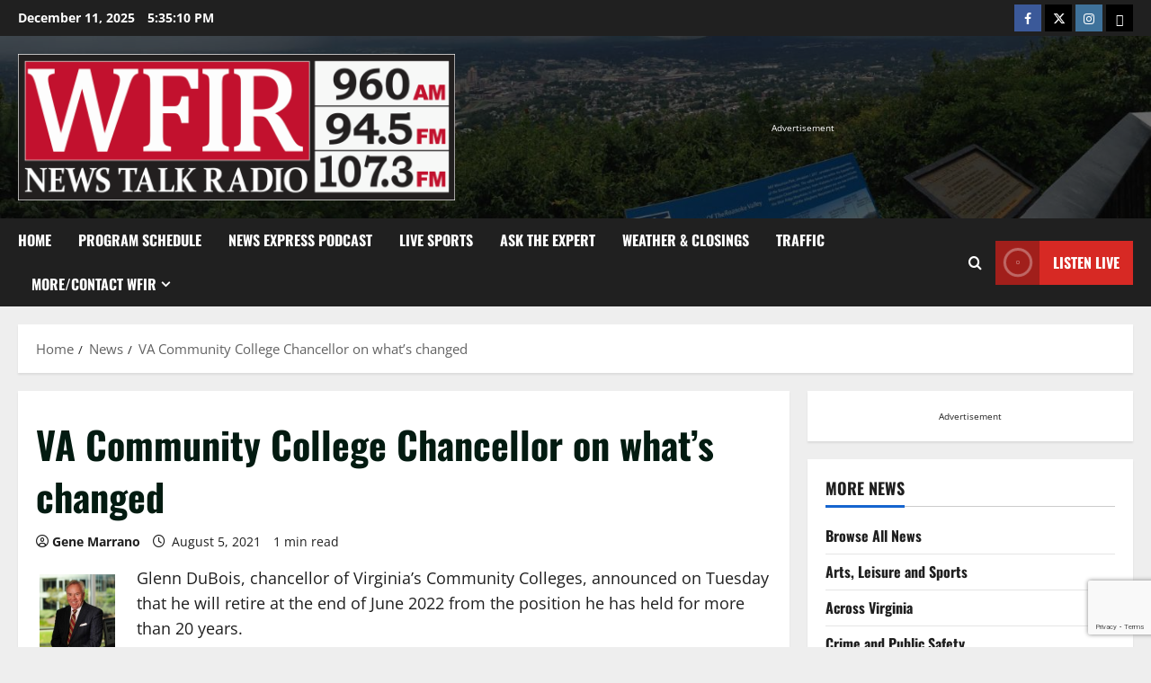

--- FILE ---
content_type: text/html; charset=UTF-8
request_url: https://wfirnews.com/news/va-community-college-chancellor-on-whats-changed
body_size: 21086
content:
<!doctype html>
<html dir="ltr" lang="en-US" prefix="og: http://ogp.me/ns# fb: http://ogp.me/ns/fb#">

<head>
  <meta charset="UTF-8">
  <meta name="viewport" content="width=device-width, initial-scale=1">
  <link rel="profile" href="https://gmpg.org/xfn/11">

  <title>VA Community College Chancellor on what’s changed | News/Talk 960-AM &amp; FM-107.3 WFIR</title>

		<!-- All in One SEO 4.9.1.1 - aioseo.com -->
	<meta name="description" content="Glenn DuBois, chancellor of Virginia’s Community Colleges, announced on Tuesday that he will retire at the end of June 2022 from the position he has held for more than 20 years. WFIR-AMNE-WEB" />
	<meta name="robots" content="max-image-preview:large" />
	<meta name="author" content="Gene Marrano"/>
	<link rel="canonical" href="https://wfirnews.com/news/va-community-college-chancellor-on-whats-changed" />
	<meta name="generator" content="All in One SEO (AIOSEO) 4.9.1.1" />
		<script type="application/ld+json" class="aioseo-schema">
			{"@context":"https:\/\/schema.org","@graph":[{"@type":"Article","@id":"https:\/\/wfirnews.com\/news\/va-community-college-chancellor-on-whats-changed#article","name":"VA Community College Chancellor on what\u2019s changed | News\/Talk 960-AM & FM-107.3 WFIR","headline":"VA Community College Chancellor on what&#8217;s changed","author":{"@id":"https:\/\/wfirnews.com\/author\/gene#author"},"publisher":{"@id":"https:\/\/wfirnews.com\/#organization"},"image":{"@type":"ImageObject","url":"https:\/\/wfirnews.com\/wp-content\/uploads\/2018\/02\/News-Extra.png","width":400,"height":300},"datePublished":"2021-08-05T06:42:06-04:00","dateModified":"2021-08-04T13:47:00-04:00","inLanguage":"en-US","mainEntityOfPage":{"@id":"https:\/\/wfirnews.com\/news\/va-community-college-chancellor-on-whats-changed#webpage"},"isPartOf":{"@id":"https:\/\/wfirnews.com\/news\/va-community-college-chancellor-on-whats-changed#webpage"},"articleSection":"Local Government, Civic Affairs and Education, News"},{"@type":"BreadcrumbList","@id":"https:\/\/wfirnews.com\/news\/va-community-college-chancellor-on-whats-changed#breadcrumblist","itemListElement":[{"@type":"ListItem","@id":"https:\/\/wfirnews.com#listItem","position":1,"name":"Home","item":"https:\/\/wfirnews.com","nextItem":{"@type":"ListItem","@id":"https:\/\/wfirnews.com\/category\/news#listItem","name":"News"}},{"@type":"ListItem","@id":"https:\/\/wfirnews.com\/category\/news#listItem","position":2,"name":"News","item":"https:\/\/wfirnews.com\/category\/news","nextItem":{"@type":"ListItem","@id":"https:\/\/wfirnews.com\/category\/news\/local-government-and-civic-affairs#listItem","name":"Local Government, Civic Affairs and Education"},"previousItem":{"@type":"ListItem","@id":"https:\/\/wfirnews.com#listItem","name":"Home"}},{"@type":"ListItem","@id":"https:\/\/wfirnews.com\/category\/news\/local-government-and-civic-affairs#listItem","position":3,"name":"Local Government, Civic Affairs and Education","item":"https:\/\/wfirnews.com\/category\/news\/local-government-and-civic-affairs","nextItem":{"@type":"ListItem","@id":"https:\/\/wfirnews.com\/news\/va-community-college-chancellor-on-whats-changed#listItem","name":"VA Community College Chancellor on what&#8217;s changed"},"previousItem":{"@type":"ListItem","@id":"https:\/\/wfirnews.com\/category\/news#listItem","name":"News"}},{"@type":"ListItem","@id":"https:\/\/wfirnews.com\/news\/va-community-college-chancellor-on-whats-changed#listItem","position":4,"name":"VA Community College Chancellor on what&#8217;s changed","previousItem":{"@type":"ListItem","@id":"https:\/\/wfirnews.com\/category\/news\/local-government-and-civic-affairs#listItem","name":"Local Government, Civic Affairs and Education"}}]},{"@type":"Organization","@id":"https:\/\/wfirnews.com\/#organization","name":"WFIR - News Talk Radio","description":"News Talk Sports, WFIR","url":"https:\/\/wfirnews.com\/","telephone":"+15403451511","logo":{"@type":"ImageObject","url":"https:\/\/wfirnews.com\/wp-content\/uploads\/2018\/02\/WFIR_Logo.png","@id":"https:\/\/wfirnews.com\/news\/va-community-college-chancellor-on-whats-changed\/#organizationLogo","width":353,"height":110},"image":{"@id":"https:\/\/wfirnews.com\/news\/va-community-college-chancellor-on-whats-changed\/#organizationLogo"}},{"@type":"Person","@id":"https:\/\/wfirnews.com\/author\/gene#author","url":"https:\/\/wfirnews.com\/author\/gene","name":"Gene Marrano"},{"@type":"WebPage","@id":"https:\/\/wfirnews.com\/news\/va-community-college-chancellor-on-whats-changed#webpage","url":"https:\/\/wfirnews.com\/news\/va-community-college-chancellor-on-whats-changed","name":"VA Community College Chancellor on what\u2019s changed | News\/Talk 960-AM & FM-107.3 WFIR","description":"Glenn DuBois, chancellor of Virginia\u2019s Community Colleges, announced on Tuesday that he will retire at the end of June 2022 from the position he has held for more than 20 years. WFIR-AMNE-WEB","inLanguage":"en-US","isPartOf":{"@id":"https:\/\/wfirnews.com\/#website"},"breadcrumb":{"@id":"https:\/\/wfirnews.com\/news\/va-community-college-chancellor-on-whats-changed#breadcrumblist"},"author":{"@id":"https:\/\/wfirnews.com\/author\/gene#author"},"creator":{"@id":"https:\/\/wfirnews.com\/author\/gene#author"},"image":{"@type":"ImageObject","url":"https:\/\/wfirnews.com\/wp-content\/uploads\/2018\/02\/News-Extra.png","@id":"https:\/\/wfirnews.com\/news\/va-community-college-chancellor-on-whats-changed\/#mainImage","width":400,"height":300},"primaryImageOfPage":{"@id":"https:\/\/wfirnews.com\/news\/va-community-college-chancellor-on-whats-changed#mainImage"},"datePublished":"2021-08-05T06:42:06-04:00","dateModified":"2021-08-04T13:47:00-04:00"},{"@type":"WebSite","@id":"https:\/\/wfirnews.com\/#website","url":"https:\/\/wfirnews.com\/","name":"News\/Talk 960-AM & FM-107.3 WFIR","description":"News Talk Sports, WFIR","inLanguage":"en-US","publisher":{"@id":"https:\/\/wfirnews.com\/#organization"}}]}
		</script>
		<!-- All in One SEO -->

<link rel="alternate" type="application/rss+xml" title="News/Talk 960-AM &amp; FM-107.3 WFIR &raquo; Feed" href="https://wfirnews.com/feed" />
<link rel="alternate" title="oEmbed (JSON)" type="application/json+oembed" href="https://wfirnews.com/wp-json/oembed/1.0/embed?url=https%3A%2F%2Fwfirnews.com%2Fnews%2Fva-community-college-chancellor-on-whats-changed" />
<link rel="alternate" title="oEmbed (XML)" type="text/xml+oembed" href="https://wfirnews.com/wp-json/oembed/1.0/embed?url=https%3A%2F%2Fwfirnews.com%2Fnews%2Fva-community-college-chancellor-on-whats-changed&#038;format=xml" />
<style id='wp-img-auto-sizes-contain-inline-css' type='text/css'>
img:is([sizes=auto i],[sizes^="auto," i]){contain-intrinsic-size:3000px 1500px}
/*# sourceURL=wp-img-auto-sizes-contain-inline-css */
</style>
<link rel='stylesheet' id='morenews-font-oswald-css' href='https://wfirnews.com/wp-content/themes/morenews/assets/fonts/css/oswald.css' type='text/css' media='all' />
<link rel='stylesheet' id='morenews-font-open-sans-css' href='https://wfirnews.com/wp-content/themes/morenews/assets/fonts/css/open-sans.css' type='text/css' media='all' />
<style id='wp-emoji-styles-inline-css' type='text/css'>

	img.wp-smiley, img.emoji {
		display: inline !important;
		border: none !important;
		box-shadow: none !important;
		height: 1em !important;
		width: 1em !important;
		margin: 0 0.07em !important;
		vertical-align: -0.1em !important;
		background: none !important;
		padding: 0 !important;
	}
/*# sourceURL=wp-emoji-styles-inline-css */
</style>
<style id='wp-block-library-inline-css' type='text/css'>
:root{--wp-block-synced-color:#7a00df;--wp-block-synced-color--rgb:122,0,223;--wp-bound-block-color:var(--wp-block-synced-color);--wp-editor-canvas-background:#ddd;--wp-admin-theme-color:#007cba;--wp-admin-theme-color--rgb:0,124,186;--wp-admin-theme-color-darker-10:#006ba1;--wp-admin-theme-color-darker-10--rgb:0,107,160.5;--wp-admin-theme-color-darker-20:#005a87;--wp-admin-theme-color-darker-20--rgb:0,90,135;--wp-admin-border-width-focus:2px}@media (min-resolution:192dpi){:root{--wp-admin-border-width-focus:1.5px}}.wp-element-button{cursor:pointer}:root .has-very-light-gray-background-color{background-color:#eee}:root .has-very-dark-gray-background-color{background-color:#313131}:root .has-very-light-gray-color{color:#eee}:root .has-very-dark-gray-color{color:#313131}:root .has-vivid-green-cyan-to-vivid-cyan-blue-gradient-background{background:linear-gradient(135deg,#00d084,#0693e3)}:root .has-purple-crush-gradient-background{background:linear-gradient(135deg,#34e2e4,#4721fb 50%,#ab1dfe)}:root .has-hazy-dawn-gradient-background{background:linear-gradient(135deg,#faaca8,#dad0ec)}:root .has-subdued-olive-gradient-background{background:linear-gradient(135deg,#fafae1,#67a671)}:root .has-atomic-cream-gradient-background{background:linear-gradient(135deg,#fdd79a,#004a59)}:root .has-nightshade-gradient-background{background:linear-gradient(135deg,#330968,#31cdcf)}:root .has-midnight-gradient-background{background:linear-gradient(135deg,#020381,#2874fc)}:root{--wp--preset--font-size--normal:16px;--wp--preset--font-size--huge:42px}.has-regular-font-size{font-size:1em}.has-larger-font-size{font-size:2.625em}.has-normal-font-size{font-size:var(--wp--preset--font-size--normal)}.has-huge-font-size{font-size:var(--wp--preset--font-size--huge)}.has-text-align-center{text-align:center}.has-text-align-left{text-align:left}.has-text-align-right{text-align:right}.has-fit-text{white-space:nowrap!important}#end-resizable-editor-section{display:none}.aligncenter{clear:both}.items-justified-left{justify-content:flex-start}.items-justified-center{justify-content:center}.items-justified-right{justify-content:flex-end}.items-justified-space-between{justify-content:space-between}.screen-reader-text{border:0;clip-path:inset(50%);height:1px;margin:-1px;overflow:hidden;padding:0;position:absolute;width:1px;word-wrap:normal!important}.screen-reader-text:focus{background-color:#ddd;clip-path:none;color:#444;display:block;font-size:1em;height:auto;left:5px;line-height:normal;padding:15px 23px 14px;text-decoration:none;top:5px;width:auto;z-index:100000}html :where(.has-border-color){border-style:solid}html :where([style*=border-top-color]){border-top-style:solid}html :where([style*=border-right-color]){border-right-style:solid}html :where([style*=border-bottom-color]){border-bottom-style:solid}html :where([style*=border-left-color]){border-left-style:solid}html :where([style*=border-width]){border-style:solid}html :where([style*=border-top-width]){border-top-style:solid}html :where([style*=border-right-width]){border-right-style:solid}html :where([style*=border-bottom-width]){border-bottom-style:solid}html :where([style*=border-left-width]){border-left-style:solid}html :where(img[class*=wp-image-]){height:auto;max-width:100%}:where(figure){margin:0 0 1em}html :where(.is-position-sticky){--wp-admin--admin-bar--position-offset:var(--wp-admin--admin-bar--height,0px)}@media screen and (max-width:600px){html :where(.is-position-sticky){--wp-admin--admin-bar--position-offset:0px}}

/*# sourceURL=wp-block-library-inline-css */
</style><style id='global-styles-inline-css' type='text/css'>
:root{--wp--preset--aspect-ratio--square: 1;--wp--preset--aspect-ratio--4-3: 4/3;--wp--preset--aspect-ratio--3-4: 3/4;--wp--preset--aspect-ratio--3-2: 3/2;--wp--preset--aspect-ratio--2-3: 2/3;--wp--preset--aspect-ratio--16-9: 16/9;--wp--preset--aspect-ratio--9-16: 9/16;--wp--preset--color--black: #000000;--wp--preset--color--cyan-bluish-gray: #abb8c3;--wp--preset--color--white: #ffffff;--wp--preset--color--pale-pink: #f78da7;--wp--preset--color--vivid-red: #cf2e2e;--wp--preset--color--luminous-vivid-orange: #ff6900;--wp--preset--color--luminous-vivid-amber: #fcb900;--wp--preset--color--light-green-cyan: #7bdcb5;--wp--preset--color--vivid-green-cyan: #00d084;--wp--preset--color--pale-cyan-blue: #8ed1fc;--wp--preset--color--vivid-cyan-blue: #0693e3;--wp--preset--color--vivid-purple: #9b51e0;--wp--preset--gradient--vivid-cyan-blue-to-vivid-purple: linear-gradient(135deg,rgb(6,147,227) 0%,rgb(155,81,224) 100%);--wp--preset--gradient--light-green-cyan-to-vivid-green-cyan: linear-gradient(135deg,rgb(122,220,180) 0%,rgb(0,208,130) 100%);--wp--preset--gradient--luminous-vivid-amber-to-luminous-vivid-orange: linear-gradient(135deg,rgb(252,185,0) 0%,rgb(255,105,0) 100%);--wp--preset--gradient--luminous-vivid-orange-to-vivid-red: linear-gradient(135deg,rgb(255,105,0) 0%,rgb(207,46,46) 100%);--wp--preset--gradient--very-light-gray-to-cyan-bluish-gray: linear-gradient(135deg,rgb(238,238,238) 0%,rgb(169,184,195) 100%);--wp--preset--gradient--cool-to-warm-spectrum: linear-gradient(135deg,rgb(74,234,220) 0%,rgb(151,120,209) 20%,rgb(207,42,186) 40%,rgb(238,44,130) 60%,rgb(251,105,98) 80%,rgb(254,248,76) 100%);--wp--preset--gradient--blush-light-purple: linear-gradient(135deg,rgb(255,206,236) 0%,rgb(152,150,240) 100%);--wp--preset--gradient--blush-bordeaux: linear-gradient(135deg,rgb(254,205,165) 0%,rgb(254,45,45) 50%,rgb(107,0,62) 100%);--wp--preset--gradient--luminous-dusk: linear-gradient(135deg,rgb(255,203,112) 0%,rgb(199,81,192) 50%,rgb(65,88,208) 100%);--wp--preset--gradient--pale-ocean: linear-gradient(135deg,rgb(255,245,203) 0%,rgb(182,227,212) 50%,rgb(51,167,181) 100%);--wp--preset--gradient--electric-grass: linear-gradient(135deg,rgb(202,248,128) 0%,rgb(113,206,126) 100%);--wp--preset--gradient--midnight: linear-gradient(135deg,rgb(2,3,129) 0%,rgb(40,116,252) 100%);--wp--preset--font-size--small: 13px;--wp--preset--font-size--medium: 20px;--wp--preset--font-size--large: 36px;--wp--preset--font-size--x-large: 42px;--wp--preset--spacing--20: 0.44rem;--wp--preset--spacing--30: 0.67rem;--wp--preset--spacing--40: 1rem;--wp--preset--spacing--50: 1.5rem;--wp--preset--spacing--60: 2.25rem;--wp--preset--spacing--70: 3.38rem;--wp--preset--spacing--80: 5.06rem;--wp--preset--shadow--natural: 6px 6px 9px rgba(0, 0, 0, 0.2);--wp--preset--shadow--deep: 12px 12px 50px rgba(0, 0, 0, 0.4);--wp--preset--shadow--sharp: 6px 6px 0px rgba(0, 0, 0, 0.2);--wp--preset--shadow--outlined: 6px 6px 0px -3px rgb(255, 255, 255), 6px 6px rgb(0, 0, 0);--wp--preset--shadow--crisp: 6px 6px 0px rgb(0, 0, 0);}:root { --wp--style--global--content-size: 930px;--wp--style--global--wide-size: 1400px; }:where(body) { margin: 0; }.wp-site-blocks > .alignleft { float: left; margin-right: 2em; }.wp-site-blocks > .alignright { float: right; margin-left: 2em; }.wp-site-blocks > .aligncenter { justify-content: center; margin-left: auto; margin-right: auto; }:where(.wp-site-blocks) > * { margin-block-start: 24px; margin-block-end: 0; }:where(.wp-site-blocks) > :first-child { margin-block-start: 0; }:where(.wp-site-blocks) > :last-child { margin-block-end: 0; }:root { --wp--style--block-gap: 24px; }:root :where(.is-layout-flow) > :first-child{margin-block-start: 0;}:root :where(.is-layout-flow) > :last-child{margin-block-end: 0;}:root :where(.is-layout-flow) > *{margin-block-start: 24px;margin-block-end: 0;}:root :where(.is-layout-constrained) > :first-child{margin-block-start: 0;}:root :where(.is-layout-constrained) > :last-child{margin-block-end: 0;}:root :where(.is-layout-constrained) > *{margin-block-start: 24px;margin-block-end: 0;}:root :where(.is-layout-flex){gap: 24px;}:root :where(.is-layout-grid){gap: 24px;}.is-layout-flow > .alignleft{float: left;margin-inline-start: 0;margin-inline-end: 2em;}.is-layout-flow > .alignright{float: right;margin-inline-start: 2em;margin-inline-end: 0;}.is-layout-flow > .aligncenter{margin-left: auto !important;margin-right: auto !important;}.is-layout-constrained > .alignleft{float: left;margin-inline-start: 0;margin-inline-end: 2em;}.is-layout-constrained > .alignright{float: right;margin-inline-start: 2em;margin-inline-end: 0;}.is-layout-constrained > .aligncenter{margin-left: auto !important;margin-right: auto !important;}.is-layout-constrained > :where(:not(.alignleft):not(.alignright):not(.alignfull)){max-width: var(--wp--style--global--content-size);margin-left: auto !important;margin-right: auto !important;}.is-layout-constrained > .alignwide{max-width: var(--wp--style--global--wide-size);}body .is-layout-flex{display: flex;}.is-layout-flex{flex-wrap: wrap;align-items: center;}.is-layout-flex > :is(*, div){margin: 0;}body .is-layout-grid{display: grid;}.is-layout-grid > :is(*, div){margin: 0;}body{padding-top: 0px;padding-right: 0px;padding-bottom: 0px;padding-left: 0px;}a:where(:not(.wp-element-button)){text-decoration: none;}:root :where(.wp-element-button, .wp-block-button__link){background-color: #32373c;border-width: 0;color: #fff;font-family: inherit;font-size: inherit;font-style: inherit;font-weight: inherit;letter-spacing: inherit;line-height: inherit;padding-top: calc(0.667em + 2px);padding-right: calc(1.333em + 2px);padding-bottom: calc(0.667em + 2px);padding-left: calc(1.333em + 2px);text-decoration: none;text-transform: inherit;}.has-black-color{color: var(--wp--preset--color--black) !important;}.has-cyan-bluish-gray-color{color: var(--wp--preset--color--cyan-bluish-gray) !important;}.has-white-color{color: var(--wp--preset--color--white) !important;}.has-pale-pink-color{color: var(--wp--preset--color--pale-pink) !important;}.has-vivid-red-color{color: var(--wp--preset--color--vivid-red) !important;}.has-luminous-vivid-orange-color{color: var(--wp--preset--color--luminous-vivid-orange) !important;}.has-luminous-vivid-amber-color{color: var(--wp--preset--color--luminous-vivid-amber) !important;}.has-light-green-cyan-color{color: var(--wp--preset--color--light-green-cyan) !important;}.has-vivid-green-cyan-color{color: var(--wp--preset--color--vivid-green-cyan) !important;}.has-pale-cyan-blue-color{color: var(--wp--preset--color--pale-cyan-blue) !important;}.has-vivid-cyan-blue-color{color: var(--wp--preset--color--vivid-cyan-blue) !important;}.has-vivid-purple-color{color: var(--wp--preset--color--vivid-purple) !important;}.has-black-background-color{background-color: var(--wp--preset--color--black) !important;}.has-cyan-bluish-gray-background-color{background-color: var(--wp--preset--color--cyan-bluish-gray) !important;}.has-white-background-color{background-color: var(--wp--preset--color--white) !important;}.has-pale-pink-background-color{background-color: var(--wp--preset--color--pale-pink) !important;}.has-vivid-red-background-color{background-color: var(--wp--preset--color--vivid-red) !important;}.has-luminous-vivid-orange-background-color{background-color: var(--wp--preset--color--luminous-vivid-orange) !important;}.has-luminous-vivid-amber-background-color{background-color: var(--wp--preset--color--luminous-vivid-amber) !important;}.has-light-green-cyan-background-color{background-color: var(--wp--preset--color--light-green-cyan) !important;}.has-vivid-green-cyan-background-color{background-color: var(--wp--preset--color--vivid-green-cyan) !important;}.has-pale-cyan-blue-background-color{background-color: var(--wp--preset--color--pale-cyan-blue) !important;}.has-vivid-cyan-blue-background-color{background-color: var(--wp--preset--color--vivid-cyan-blue) !important;}.has-vivid-purple-background-color{background-color: var(--wp--preset--color--vivid-purple) !important;}.has-black-border-color{border-color: var(--wp--preset--color--black) !important;}.has-cyan-bluish-gray-border-color{border-color: var(--wp--preset--color--cyan-bluish-gray) !important;}.has-white-border-color{border-color: var(--wp--preset--color--white) !important;}.has-pale-pink-border-color{border-color: var(--wp--preset--color--pale-pink) !important;}.has-vivid-red-border-color{border-color: var(--wp--preset--color--vivid-red) !important;}.has-luminous-vivid-orange-border-color{border-color: var(--wp--preset--color--luminous-vivid-orange) !important;}.has-luminous-vivid-amber-border-color{border-color: var(--wp--preset--color--luminous-vivid-amber) !important;}.has-light-green-cyan-border-color{border-color: var(--wp--preset--color--light-green-cyan) !important;}.has-vivid-green-cyan-border-color{border-color: var(--wp--preset--color--vivid-green-cyan) !important;}.has-pale-cyan-blue-border-color{border-color: var(--wp--preset--color--pale-cyan-blue) !important;}.has-vivid-cyan-blue-border-color{border-color: var(--wp--preset--color--vivid-cyan-blue) !important;}.has-vivid-purple-border-color{border-color: var(--wp--preset--color--vivid-purple) !important;}.has-vivid-cyan-blue-to-vivid-purple-gradient-background{background: var(--wp--preset--gradient--vivid-cyan-blue-to-vivid-purple) !important;}.has-light-green-cyan-to-vivid-green-cyan-gradient-background{background: var(--wp--preset--gradient--light-green-cyan-to-vivid-green-cyan) !important;}.has-luminous-vivid-amber-to-luminous-vivid-orange-gradient-background{background: var(--wp--preset--gradient--luminous-vivid-amber-to-luminous-vivid-orange) !important;}.has-luminous-vivid-orange-to-vivid-red-gradient-background{background: var(--wp--preset--gradient--luminous-vivid-orange-to-vivid-red) !important;}.has-very-light-gray-to-cyan-bluish-gray-gradient-background{background: var(--wp--preset--gradient--very-light-gray-to-cyan-bluish-gray) !important;}.has-cool-to-warm-spectrum-gradient-background{background: var(--wp--preset--gradient--cool-to-warm-spectrum) !important;}.has-blush-light-purple-gradient-background{background: var(--wp--preset--gradient--blush-light-purple) !important;}.has-blush-bordeaux-gradient-background{background: var(--wp--preset--gradient--blush-bordeaux) !important;}.has-luminous-dusk-gradient-background{background: var(--wp--preset--gradient--luminous-dusk) !important;}.has-pale-ocean-gradient-background{background: var(--wp--preset--gradient--pale-ocean) !important;}.has-electric-grass-gradient-background{background: var(--wp--preset--gradient--electric-grass) !important;}.has-midnight-gradient-background{background: var(--wp--preset--gradient--midnight) !important;}.has-small-font-size{font-size: var(--wp--preset--font-size--small) !important;}.has-medium-font-size{font-size: var(--wp--preset--font-size--medium) !important;}.has-large-font-size{font-size: var(--wp--preset--font-size--large) !important;}.has-x-large-font-size{font-size: var(--wp--preset--font-size--x-large) !important;}
/*# sourceURL=global-styles-inline-css */
</style>

<link rel='stylesheet' id='contact-form-7-css' href='https://wfirnews.com/wp-content/plugins/contact-form-7/includes/css/styles.css?ver=6.1.4' type='text/css' media='all' />
<link rel='stylesheet' id='zbplayer-style-css' href='https://wfirnews.com/wp-content/plugins/zbplayer/css/zbPlayer.css?ver=6.9' type='text/css' media='all' />
<link rel='stylesheet' id='aft-icons-css' href='https://wfirnews.com/wp-content/themes/morenews/assets/icons/style.css?ver=6.9' type='text/css' media='all' />
<link rel='stylesheet' id='bootstrap-css' href='https://wfirnews.com/wp-content/themes/morenews/assets/bootstrap/css/bootstrap.min.css?ver=6.9' type='text/css' media='all' />
<link rel='stylesheet' id='slick-css' href='https://wfirnews.com/wp-content/themes/morenews/assets/slick/css/slick.min.css?ver=6.9' type='text/css' media='all' />
<link rel='stylesheet' id='sidr-css' href='https://wfirnews.com/wp-content/themes/morenews/assets/sidr/css/jquery.sidr.dark.css?ver=6.9' type='text/css' media='all' />
<link rel='stylesheet' id='magnific-popup-css' href='https://wfirnews.com/wp-content/themes/morenews/assets/magnific-popup/magnific-popup.css?ver=6.9' type='text/css' media='all' />
<link rel='stylesheet' id='morenews-style-css' href='https://wfirnews.com/wp-content/themes/morenews/style.min.css?ver=3.8.6' type='text/css' media='all' />
<style id='morenews-style-inline-css' type='text/css'>
body.aft-dark-mode #sidr,body.aft-dark-mode,body.aft-dark-mode.custom-background,body.aft-dark-mode #af-preloader{background-color:#000000;} body.aft-default-mode #sidr,body.aft-default-mode #af-preloader,body.aft-default-mode{background-color:#eeeeee;} .frm_style_formidable-style.with_frm_style .frm_compact .frm_dropzone.dz-clickable .dz-message,.frm_style_formidable-style.with_frm_style input[type=submit],.frm_style_formidable-style.with_frm_style .frm_submit input[type=button],.frm_style_formidable-style.with_frm_style .frm_submit button,.frm_form_submit_style,.frm_style_formidable-style.with_frm_style .frm-edit-page-btn,.woocommerce #respond input#submit.disabled,.woocommerce #respond input#submit:disabled,.woocommerce #respond input#submit:disabled[disabled],.woocommerce a.button.disabled,.woocommerce a.button:disabled,.woocommerce a.button:disabled[disabled],.woocommerce button.button.disabled,.woocommerce button.button:disabled,.woocommerce button.button:disabled[disabled],.woocommerce input.button.disabled,.woocommerce input.button:disabled,.woocommerce input.button:disabled[disabled],.woocommerce #respond input#submit,.woocommerce a.button,.woocommerce button.button,.woocommerce input.button,.woocommerce #respond input#submit.alt,.woocommerce a.button.alt,.woocommerce button.button.alt,.woocommerce input.button.alt,.woocommerce-account .addresses .title .edit,:root .wc-block-featured-product__link :where(.wp-element-button,.wp-block-button__link),:root .wc-block-featured-category__link :where(.wp-element-button,.wp-block-button__link),hustle-button,button.wc-block-mini-cart__button,.wc-block-checkout .wp-block-button__link,.wp-block-button.wc-block-components-product-button .wp-block-button__link,.wc-block-grid__product-add-to-cart.wp-block-button .wp-block-button__link,body .wc-block-components-button,.wc-block-grid .wp-block-button__link,.woocommerce-notices-wrapper .button,body .woocommerce-notices-wrapper .button:hover,body.woocommerce .single_add_to_cart_button.button:hover,body.woocommerce a.button.add_to_cart_button:hover,.widget-title-fill-and-border .morenews-widget .wp-block-search__label,.widget-title-fill-and-border .morenews-widget .wp-block-group .wp-block-heading,.widget-title-fill-and-no-border .morenews-widget .wp-block-search__label,.widget-title-fill-and-no-border .morenews-widget .wp-block-group .wp-block-heading,.widget-title-fill-and-border .wp_post_author_widget .widget-title .header-after,.widget-title-fill-and-border .widget-title .heading-line,.widget-title-fill-and-border .aft-posts-tabs-panel .nav-tabs>li>a.active,.widget-title-fill-and-border .aft-main-banner-wrapper .widget-title .heading-line ,.widget-title-fill-and-no-border .wp_post_author_widget .widget-title .header-after,.widget-title-fill-and-no-border .widget-title .heading-line,.widget-title-fill-and-no-border .aft-posts-tabs-panel .nav-tabs>li>a.active,.widget-title-fill-and-no-border .aft-main-banner-wrapper .widget-title .heading-line,a.sidr-class-sidr-button-close,body.widget-title-border-bottom .header-after1 .heading-line-before,body.widget-title-border-bottom .widget-title .heading-line-before,.widget-title-border-center .morenews-widget .wp-block-search__label::after,.widget-title-border-center .morenews-widget .wp-block-group .wp-block-heading::after,.widget-title-border-center .wp_post_author_widget .widget-title .heading-line-before,.widget-title-border-center .aft-posts-tabs-panel .nav-tabs>li>a.active::after,.widget-title-border-center .wp_post_author_widget .widget-title .header-after::after,.widget-title-border-center .widget-title .heading-line-after,.widget-title-border-bottom .morenews-widget .wp-block-search__label::after,.widget-title-border-bottom .morenews-widget .wp-block-group .wp-block-heading::after,.widget-title-border-bottom .heading-line::before,.widget-title-border-bottom .wp-post-author-wrap .header-after::before,.widget-title-border-bottom .aft-posts-tabs-panel .nav-tabs>li>a.active span::after,.aft-dark-mode .is-style-fill a.wp-block-button__link:not(.has-background),.aft-default-mode .is-style-fill a.wp-block-button__link:not(.has-background),#reading-progress-bar,a.comment-reply-link,body.aft-default-mode .reply a,body.aft-dark-mode .reply a,.aft-popular-taxonomies-lists span::before ,#loader-wrapper div,span.heading-line::before,.wp-post-author-wrap .header-after::before,body.aft-dark-mode input[type="button"],body.aft-dark-mode input[type="reset"],body.aft-dark-mode input[type="submit"],body.aft-dark-mode .inner-suscribe input[type=submit],body.aft-default-mode input[type="button"],body.aft-default-mode input[type="reset"],body.aft-default-mode input[type="submit"],body.aft-default-mode .inner-suscribe input[type=submit],.woocommerce-product-search button[type="submit"],input.search-submit,.wp-block-search__button,.af-youtube-slider .af-video-wrap .af-bg-play i,.af-youtube-video-list .entry-header-yt-video-wrapper .af-yt-video-play i,.af-post-format i,body .btn-style1 a:visited,body .btn-style1 a,body span.post-page-numbers.current,body .morenews-pagination .nav-links .page-numbers.current,body #scroll-up,button,a.author-button.primary,.morenews-reaction-button .reaction-percentage,h3.morenews-subtitle:after,body article.sticky .read-single:before,.aft-readmore-wrapper a.aft-readmore:hover,body.aft-dark-mode .aft-readmore-wrapper a.aft-readmore:hover,footer.site-footer .aft-readmore-wrapper a.aft-readmore:hover,.aft-readmore-wrapper a.aft-readmore:hover,body .trending-posts-vertical .trending-no{background-color:#1665CF ;} div.wpforms-container-full button[type=submit]:hover,div.wpforms-container-full button[type=submit]:not(:hover):not(:active){background-color:#1665CF !important;} .grid-design-texts-over-image .aft-readmore-wrapper a.aft-readmore:hover,.aft-readmore-wrapper a.aft-readmore:hover,body.aft-dark-mode .aft-readmore-wrapper a.aft-readmore:hover,body.aft-default-mode .aft-readmore-wrapper a.aft-readmore:hover,a.author-button.primary,.morenews-post-badge,body.single .entry-header .aft-post-excerpt-and-meta .post-excerpt,body.aft-dark-mode.single span.tags-links a:hover,.morenews-pagination .nav-links .page-numbers.current,.aft-readmore-wrapper a.aft-readmore:hover,p.awpa-more-posts a:hover,.wp-post-author-meta .wp-post-author-meta-more-posts a.awpa-more-posts:hover{border-color:#1665CF ;} body:not(.rtl) .aft-popular-taxonomies-lists span::after{border-left-color:#1665CF ;} body.rtl .aft-popular-taxonomies-lists span::after{border-right-color:#1665CF ;} .widget-title-fill-and-no-border .morenews-widget .wp-block-search__label::after,.widget-title-fill-and-no-border .morenews-widget .wp-block-group .wp-block-heading::after,.widget-title-fill-and-no-border .aft-posts-tabs-panel .nav-tabs>li a.active::after,.widget-title-fill-and-no-border .morenews-widget .widget-title::before,.widget-title-fill-and-no-border .morenews-customizer .widget-title::before{border-top-color:#1665CF ;} .woocommerce div.product .woocommerce-tabs ul.tabs li.active,#scroll-up::after,.aft-dark-mode #loader,.aft-default-mode #loader{border-bottom-color:#1665CF ;} footer.site-footer .wp-calendar-nav a:hover,footer.site-footer .wp-block-latest-comments__comment-meta a:hover,.aft-dark-mode .tagcloud a:hover,.aft-dark-mode .widget ul.menu >li a:hover,.aft-dark-mode .widget > ul > li a:hover,.banner-exclusive-posts-wrapper a:hover,.list-style .read-title h3 a:hover,.grid-design-default .read-title h3 a:hover,body.aft-dark-mode .banner-exclusive-posts-wrapper a:hover,body.aft-dark-mode .banner-exclusive-posts-wrapper a:visited:hover,body.aft-default-mode .banner-exclusive-posts-wrapper a:hover,body.aft-default-mode .banner-exclusive-posts-wrapper a:visited:hover,body.wp-post-author-meta .awpa-display-name a:hover,.widget_text a ,.post-description a:not(.aft-readmore),.post-description a:not(.aft-readmore):visited,.wp_post_author_widget .wp-post-author-meta .awpa-display-name a:hover,.wp-post-author-meta .wp-post-author-meta-more-posts a.awpa-more-posts:hover,body.aft-default-mode .af-breadcrumbs a:hover,body.aft-dark-mode .af-breadcrumbs a:hover,body .wp-block-latest-comments li.wp-block-latest-comments__comment a:hover,body .site-footer .color-pad .read-title h3 a:hover,body.aft-dark-mode #secondary .morenews-widget ul[class*="wp-block-"] a:hover,body.aft-dark-mode #secondary .morenews-widget ol[class*="wp-block-"] a:hover,body.aft-dark-mode a.post-edit-link:hover,body.aft-default-mode #secondary .morenews-widget ul[class*="wp-block-"] a:hover,body.aft-default-mode #secondary .morenews-widget ol[class*="wp-block-"] a:hover,body.aft-default-mode a.post-edit-link:hover,body.aft-default-mode #secondary .widget > ul > li a:hover,body.aft-default-mode footer.comment-meta a:hover,body.aft-dark-mode footer.comment-meta a:hover,body.aft-default-mode .comment-form a:hover,body.aft-dark-mode .comment-form a:hover,body.aft-dark-mode .entry-content > .wp-block-tag-cloud a:not(.has-text-color):hover,body.aft-default-mode .entry-content > .wp-block-tag-cloud a:not(.has-text-color):hover,body.aft-dark-mode .entry-content .wp-block-archives-list.wp-block-archives a:not(.has-text-color):hover,body.aft-default-mode .entry-content .wp-block-archives-list.wp-block-archives a:not(.has-text-color):hover,body.aft-dark-mode .entry-content .wp-block-latest-posts a:not(.has-text-color):hover,body.aft-dark-mode .entry-content .wp-block-categories-list.wp-block-categories a:not(.has-text-color):hover,body.aft-default-mode .entry-content .wp-block-latest-posts a:not(.has-text-color):hover,body.aft-default-mode .entry-content .wp-block-categories-list.wp-block-categories a:not(.has-text-color):hover,.aft-default-mode .wp-block-archives-list.wp-block-archives a:not(.has-text-color):hover,.aft-default-mode .wp-block-latest-posts a:not(.has-text-color):hover,.aft-default-mode .wp-block-categories-list.wp-block-categories a:not(.has-text-color):hover,.aft-default-mode .wp-block-latest-comments li.wp-block-latest-comments__comment a:hover,.aft-dark-mode .wp-block-archives-list.wp-block-archives a:not(.has-text-color):hover,.aft-dark-mode .wp-block-latest-posts a:not(.has-text-color):hover,.aft-dark-mode .wp-block-categories-list.wp-block-categories a:not(.has-text-color):hover,.aft-dark-mode .wp-block-latest-comments li.wp-block-latest-comments__comment a:hover,body.aft-dark-mode .morenews-pagination .nav-links a.page-numbers:hover,body.aft-default-mode .morenews-pagination .nav-links a.page-numbers:hover,body.aft-default-mode .aft-popular-taxonomies-lists ul li a:hover ,body.aft-dark-mode .aft-popular-taxonomies-lists ul li a:hover,body.aft-dark-mode .wp-calendar-nav a,body .entry-content > .wp-block-heading:not(.has-link-color):not(.wp-block-post-title) a,body .entry-content > ul a,body .entry-content > ol a,body .entry-content > p:not(.has-link-color) a ,body.aft-default-mode p.logged-in-as a,body.aft-dark-mode p.logged-in-as a,body.aft-dark-mode .woocommerce-loop-product__title:hover,body.aft-default-mode .woocommerce-loop-product__title:hover,a:hover,p a,.stars a:active,.stars a:focus,.morenews-widget.widget_text a,a.author-website:hover,.author-box-content a.author-posts-link:hover,body .morenews-sponsor a,body .morenews-source a,body.aft-default-mode .wp-block-latest-comments li.wp-block-latest-comments__comment a:hover,body.aft-dark-mode .wp-block-latest-comments li.wp-block-latest-comments__comment a:hover,.entry-content .wp-block-latest-comments a:not(.has-text-color):hover,.wc-block-grid__product .wc-block-grid__product-link:focus,body.aft-default-mode .entry-content .wp-block-heading:not(.has-link-color):not(.wp-block-post-title) a,body.aft-dark-mode .entry-content .wp-block-heading:not(.has-link-color):not(.wp-block-post-title) a,body.aft-default-mode .comment-content a,body.aft-dark-mode .comment-content a,body.aft-default-mode .post-excerpt a,body.aft-dark-mode .post-excerpt a,body.aft-default-mode .wp-block-tag-cloud a:hover,body.aft-default-mode .tagcloud a:hover,body.aft-default-mode.single span.tags-links a:hover,body.aft-default-mode p.awpa-more-posts a:hover,body.aft-default-mode p.awpa-website a:hover ,body.aft-default-mode .wp-post-author-meta h4 a:hover,body.aft-default-mode .widget ul.menu >li a:hover,body.aft-default-mode .widget > ul > li a:hover,body.aft-default-mode .nav-links a:hover,body.aft-default-mode ul.trail-items li a:hover,body.aft-dark-mode .wp-block-tag-cloud a:hover,body.aft-dark-mode .tagcloud a:hover,body.aft-dark-mode.single span.tags-links a:hover,body.aft-dark-mode p.awpa-more-posts a:hover,body.aft-dark-mode p.awpa-website a:hover ,body.aft-dark-mode .widget ul.menu >li a:hover,body.aft-dark-mode .nav-links a:hover,body.aft-dark-mode ul.trail-items li a:hover{color:#1665CF ;} @media only screen and (min-width:992px){body.aft-default-mode .morenews-header .main-navigation .menu-desktop > ul > li:hover > a:before,body.aft-default-mode .morenews-header .main-navigation .menu-desktop > ul > li.current-menu-item > a:before{background-color:#1665CF ;} } .woocommerce-product-search button[type="submit"],input.search-submit{background-color:#1665CF ;} .aft-dark-mode .entry-content a:hover,.aft-dark-mode .entry-content a:focus,.aft-dark-mode .entry-content a:active,.wp-calendar-nav a,#wp-calendar tbody td a,body.aft-dark-mode #wp-calendar tbody td#today,body.aft-default-mode #wp-calendar tbody td#today,body.aft-default-mode .entry-content .wp-block-heading:not(.has-link-color):not(.wp-block-post-title) a,body.aft-dark-mode .entry-content .wp-block-heading:not(.has-link-color):not(.wp-block-post-title) a,body .entry-content > ul a,body .entry-content > ul a:visited,body .entry-content > ol a,body .entry-content > ol a:visited,body .entry-content > p:not(.has-link-color) a,body .entry-content > p:not(.has-link-color) a:visited{color:#1665CF ;} .woocommerce-product-search button[type="submit"],input.search-submit,body.single span.tags-links a:hover,body .entry-content .wp-block-heading:not(.has-link-color):not(.wp-block-post-title) a,body .entry-content > ul a,body .entry-content > ul a:visited,body .entry-content > ol a,body .entry-content > ol a:visited,body .entry-content > p:not(.has-link-color) a,body .entry-content > p:not(.has-link-color) a:visited{border-color:#1665CF ;} @media only screen and (min-width:993px){.main-navigation .menu-desktop > li.current-menu-item::after,.main-navigation .menu-desktop > ul > li.current-menu-item::after,.main-navigation .menu-desktop > li::after,.main-navigation .menu-desktop > ul > li::after{background-color:#1665CF ;} } .site-branding .site-title{font-family:'Oswald','Noto Sans','Noto Sans CJK SC','Noto Sans JP','Noto Sans KR',system-ui,-apple-system,'Segoe UI',Roboto,'Helvetica Neue',Arial,sans-serif,'Apple Color Emoji','Segoe UI Emoji','Segoe UI Symbol';} body,button,input,select,optgroup,.cat-links li a,.min-read,.af-social-contacts .social-widget-menu .screen-reader-text,textarea{font-family:'Open Sans','Noto Sans','Noto Sans CJK SC','Noto Sans JP','Noto Sans KR',system-ui,-apple-system,'Segoe UI',Roboto,'Helvetica Neue',Arial,sans-serif,'Apple Color Emoji','Segoe UI Emoji','Segoe UI Symbol';} .wp-block-tag-cloud a,.tagcloud a,body span.hustle-title,.wp-block-blockspare-blockspare-tabs .bs-tabs-title-list li a.bs-tab-title,.navigation.post-navigation .nav-links a,div.custom-menu-link > a,.exclusive-posts .exclusive-now span,.aft-popular-taxonomies-lists span,.exclusive-posts a,.aft-posts-tabs-panel .nav-tabs>li>a,.widget-title-border-bottom .aft-posts-tabs-panel .nav-tabs>li>a,.nav-tabs>li,.widget ul ul li,.widget ul.menu >li ,.widget > ul > li,.wp-block-search__label,.wp-block-latest-posts.wp-block-latest-posts__list li,.wp-block-latest-comments li.wp-block-latest-comments__comment,.wp-block-group ul li a,.main-navigation ul li a,h1,h2,h3,h4,h5,h6{font-family:'Oswald','Noto Sans','Noto Sans CJK SC','Noto Sans JP','Noto Sans KR',system-ui,-apple-system,'Segoe UI',Roboto,'Helvetica Neue',Arial,sans-serif,'Apple Color Emoji','Segoe UI Emoji','Segoe UI Symbol';} .container-wrapper .elementor{max-width:100%;} .full-width-content .elementor-section-stretched,.align-content-left .elementor-section-stretched,.align-content-right .elementor-section-stretched{max-width:100%;left:0 !important;}
/*# sourceURL=morenews-style-inline-css */
</style>
<link rel='stylesheet' id='heateor_sss_frontend_css-css' href='https://wfirnews.com/wp-content/plugins/sassy-social-share/public/css/sassy-social-share-public.css?ver=3.3.79' type='text/css' media='all' />
<style id='heateor_sss_frontend_css-inline-css' type='text/css'>
.heateor_sss_button_instagram span.heateor_sss_svg,a.heateor_sss_instagram span.heateor_sss_svg{background:radial-gradient(circle at 30% 107%,#fdf497 0,#fdf497 5%,#fd5949 45%,#d6249f 60%,#285aeb 90%)}.heateor_sss_horizontal_sharing .heateor_sss_svg,.heateor_sss_standard_follow_icons_container .heateor_sss_svg{color:#fff;border-width:0px;border-style:solid;border-color:transparent}.heateor_sss_horizontal_sharing .heateorSssTCBackground{color:#666}.heateor_sss_horizontal_sharing span.heateor_sss_svg:hover,.heateor_sss_standard_follow_icons_container span.heateor_sss_svg:hover{border-color:transparent;}.heateor_sss_vertical_sharing span.heateor_sss_svg,.heateor_sss_floating_follow_icons_container span.heateor_sss_svg{color:#fff;border-width:0px;border-style:solid;border-color:transparent;}.heateor_sss_vertical_sharing .heateorSssTCBackground{color:#666;}.heateor_sss_vertical_sharing span.heateor_sss_svg:hover,.heateor_sss_floating_follow_icons_container span.heateor_sss_svg:hover{border-color:transparent;}@media screen and (max-width:783px) {.heateor_sss_vertical_sharing{display:none!important}}
/*# sourceURL=heateor_sss_frontend_css-inline-css */
</style>
<link rel='stylesheet' id='video-js-css' href='https://wfirnews.com/wp-content/plugins/video-embed-thumbnail-generator/video-js/video-js.min.css?ver=7.11.4' type='text/css' media='all' />
<link rel='stylesheet' id='video-js-kg-skin-css' href='https://wfirnews.com/wp-content/plugins/video-embed-thumbnail-generator/video-js/kg-video-js-skin.css?ver=4.10.3' type='text/css' media='all' />
<link rel='stylesheet' id='kgvid_video_styles-css' href='https://wfirnews.com/wp-content/plugins/video-embed-thumbnail-generator/src/public/css/videopack-styles.css?ver=4.10.3' type='text/css' media='all' />
<script type="90a00298a0780684de9a4a74-text/javascript" src="https://wfirnews.com/wp-content/plugins/zbplayer/js/zbPlayerFlash.js?ver=6.9" id="zbplayer-flash-js"></script>
<script type="90a00298a0780684de9a4a74-text/javascript" src="https://wfirnews.com/wp-includes/js/jquery/jquery.min.js?ver=3.7.1" id="jquery-core-js"></script>
<script type="90a00298a0780684de9a4a74-text/javascript" src="https://wfirnews.com/wp-includes/js/jquery/jquery-migrate.min.js?ver=3.4.1" id="jquery-migrate-js"></script>
<script type="90a00298a0780684de9a4a74-text/javascript" src="https://wfirnews.com/wp-content/themes/morenews/assets/jquery.cookie.js?ver=6.9" id="jquery-cookie-js"></script>
<script type="90a00298a0780684de9a4a74-text/javascript" src="https://wfirnews.com/wp-content/themes/morenews/assets/background-script.js?ver=3.8.6" id="morenews-background-script-js"></script>
<link rel="https://api.w.org/" href="https://wfirnews.com/wp-json/" /><link rel="alternate" title="JSON" type="application/json" href="https://wfirnews.com/wp-json/wp/v2/posts/97977" /><link rel="EditURI" type="application/rsd+xml" title="RSD" href="https://wfirnews.com/xmlrpc.php?rsd" />
<meta name="generator" content="WordPress 6.9" />
<link rel='shortlink' href='https://wfirnews.com/?p=97977' />
<meta name=\"title\" content=\"News/Talk 960-AM & FM-107.3 WFIR\" /> <link rel=\"image_src\" href=\"https://wfirnews.com/WFIRThumb.png\" />
<!-- Google tag (gtag.js) -->
<script async src="https://www.googletagmanager.com/gtag/js?id=G-XMT7VKCR0F" type="90a00298a0780684de9a4a74-text/javascript"></script>
<script type="90a00298a0780684de9a4a74-text/javascript">
  window.dataLayer = window.dataLayer || [];
  function gtag(){dataLayer.push(arguments);}
  gtag('js', new Date());

  gtag('config', 'G-XMT7VKCR0F');
</script><link rel="preload" href="https://wfirnews.com/wp-content/uploads/2024/12/WFIR_Roanoke2.jpg" as="image">    <style type="text/css">
      .site-title,
      .site-description {
        position: absolute;
        clip: rect(1px, 1px, 1px, 1px);
        display: none;
      }

          </style>
<link rel="icon" href="https://wfirnews.com/wp-content/uploads/2024/12/cropped-WFIR_Header-32x32.png" sizes="32x32" />
<link rel="icon" href="https://wfirnews.com/wp-content/uploads/2024/12/cropped-WFIR_Header-192x192.png" sizes="192x192" />
<link rel="apple-touch-icon" href="https://wfirnews.com/wp-content/uploads/2024/12/cropped-WFIR_Header-180x180.png" />
<meta name="msapplication-TileImage" content="https://wfirnews.com/wp-content/uploads/2024/12/cropped-WFIR_Header-270x270.png" />

<!-- START - Open Graph and Twitter Card Tags 3.3.7 -->
 <!-- Facebook Open Graph -->
  <meta property="og:locale" content="en_US"/>
  <meta property="og:site_name" content="News/Talk 960-AM &amp; FM-107.3 WFIR"/>
  <meta property="og:title" content="VA Community College Chancellor on what&#039;s changed"/>
  <meta property="og:url" content="https://wfirnews.com/news/va-community-college-chancellor-on-whats-changed"/>
  <meta property="og:type" content="article"/>
  <meta property="og:description" content="Glenn DuBois, chancellor of Virginia’s Community Colleges, announced on Tuesday that he will retire at the end of June 2022 from the position he has held for more than 20 years.

WFIR-AMNE-WEB"/>
  <meta property="og:image" content="https://wfirnews.com/wp-content/uploads/2018/02/News-Extra.png"/>
  <meta property="og:image:url" content="https://wfirnews.com/wp-content/uploads/2018/02/News-Extra.png"/>
  <meta property="og:image:secure_url" content="https://wfirnews.com/wp-content/uploads/2018/02/News-Extra.png"/>
  <meta property="article:published_time" content="2021-08-05T06:42:06-04:00"/>
  <meta property="article:modified_time" content="2021-08-04T13:47:00-04:00" />
  <meta property="og:updated_time" content="2021-08-04T13:47:00-04:00" />
  <meta property="article:section" content="Local Government, Civic Affairs and Education"/>
  <meta property="article:section" content="News"/>
  <meta property="article:publisher" content="https://www.facebook.com/WFIRNews/"/>
 <!-- Google+ / Schema.org -->
 <!-- Twitter Cards -->
  <meta name="twitter:title" content="VA Community College Chancellor on what&#039;s changed"/>
  <meta name="twitter:url" content="https://wfirnews.com/news/va-community-college-chancellor-on-whats-changed"/>
  <meta name="twitter:description" content="Glenn DuBois, chancellor of Virginia’s Community Colleges, announced on Tuesday that he will retire at the end of June 2022 from the position he has held for more than 20 years.

WFIR-AMNE-WEB"/>
  <meta name="twitter:image" content="https://wfirnews.com/wp-content/uploads/2018/02/News-Extra.png"/>
  <meta name="twitter:card" content="summary"/>
  <meta name="twitter:site" content="@wfir"/>
 <!-- SEO -->
 <!-- Misc. tags -->
 <!-- is_singular -->
<!-- END - Open Graph and Twitter Card Tags 3.3.7 -->
	
</head>

<body class="wp-singular post-template-default single single-post postid-97977 single-format-standard wp-custom-logo wp-embed-responsive wp-theme-morenews  aft-sticky-header aft-default-mode aft-header-layout-side header-image-default widget-title-border-bottom default-content-layout single-content-mode-default single-post-title-boxed align-content-left af-wide-layout">
  
  
  <div id="page" class="site af-whole-wrapper">
    <a class="skip-link screen-reader-text" href="#content">Skip to content</a>

    
    <header id="masthead" class="header-layout-side morenews-header">
        <div class="top-header">
    <div class="container-wrapper">
      <div class="top-bar-flex">
        <div class="top-bar-left col-2">
          <div class="date-bar-left">
                  <span class="topbar-date">
        December 11, 2025 <span id="topbar-time"></span>      </span>
              </div>
        </div>
        <div class="top-bar-right col-2">
          <div class="aft-small-social-menu">
                
      <div class="social-navigation"><ul id="menu-social" class="menu"><li id="menu-item-119261" class="menu-item menu-item-type-custom menu-item-object-custom menu-item-119261"><a target="_blank" href="https://www.facebook.com/wfirnews"><span class="screen-reader-text">Facebook</span></a></li>
<li id="menu-item-119262" class="menu-item menu-item-type-custom menu-item-object-custom menu-item-119262"><a target="_blank" href="https://twitter.com/wfir"><span class="screen-reader-text">X</span></a></li>
<li id="menu-item-119263" class="menu-item menu-item-type-custom menu-item-object-custom menu-item-119263"><a target="_blank" href="https://instagram.com/wfir_news"><span class="screen-reader-text">Instagram</span></a></li>
<li id="menu-item-119341" class="menu-item menu-item-type-custom menu-item-object-custom menu-item-119341"><a target="_blank" href="https://bsky.app/profile/wfir.bsky.social"><span class="screen-reader-text">Bluesky</span></a></li>
</ul></div>
                </div>
        </div>
      </div>
    </div>
  </div>
<div class="af-middle-header af-header-image data-bg" style="background-image: url(https://wfirnews.com/wp-content/uploads/2024/12/WFIR_Roanoke2.jpg);">
  <div class="container-wrapper">

        <div class="af-middle-container">
      <div class="logo">
            <div class="site-branding ">
      <a href="https://wfirnews.com/" class="custom-logo-link" rel="home"><img width="1000" height="336" src="https://wfirnews.com/wp-content/uploads/2024/12/WFIR_Header.png" class="custom-logo" alt="News/Talk 960-AM &amp; FM-107.3 WFIR" decoding="async" fetchpriority="high" srcset="https://wfirnews.com/wp-content/uploads/2024/12/WFIR_Header.png 1000w, https://wfirnews.com/wp-content/uploads/2024/12/WFIR_Header-300x101.png 300w, https://wfirnews.com/wp-content/uploads/2024/12/WFIR_Header-768x258.png 768w" sizes="(max-width: 1000px) 100vw, 1000px" loading="lazy" /></a>        <p class="site-title font-family-1">
          <a href="https://wfirnews.com/" class="site-title-anchor" rel="home">News/Talk 960-AM &amp; FM-107.3 WFIR</a>
        </p>
      
              <p class="site-description">News Talk Sports, WFIR</p>
          </div>

          </div>
                <div class="header-promotion">
                                 <div class="banner-promotions-wrapper">
                    <div class="promotion-section">
                        <div id="custom_html-19" class="widget_text widget morenews-widget widget_custom_html"><div class="textwidget custom-html-widget"><div style="text-align: center;font-size:x-small;color:white;">Advertisement<br /><!-- Revive Adserver Asynchronous JS Tag - Generated with Revive Adserver v5.5.2 -->
<ins data-revive-zoneid="1" data-revive-target="_blank" data-revive-block="1" data-revive-blockcampaign="1" data-revive-id="e8ef0cca29cbd60663fb7c18c6198af7"></ins>
	<script async src="//ad-server.melwheelerinc.com/www/delivery/asyncjs.php" type="90a00298a0780684de9a4a74-text/javascript"></script></div></div></div>                    </div>
                </div>
                          </div>
          </div>
  </div>
</div>
<div id="main-navigation-bar" class="af-bottom-header">
  <div class="container-wrapper">
    <div class="bottom-bar-flex">
      <div class="offcanvas-navigaiton">
                <div class="af-bottom-head-nav">
              <div class="navigation-container">
      <nav class="main-navigation clearfix">

        <span class="toggle-menu" >
          <a href="#" role="button" class="aft-void-menu" aria-controls="primary-menu" aria-expanded="false">
            <span class="screen-reader-text">
              Primary Menu            </span>
            <i class="ham"></i>
          </a>
        </span>


        <div class="menu main-menu menu-desktop show-menu-border"><ul id="primary-menu" class="menu"><li id="menu-item-58398" class="menu-item menu-item-type-post_type menu-item-object-page menu-item-home menu-item-58398"><a href="https://wfirnews.com/">Home</a></li>
<li id="menu-item-58406" class="menu-item menu-item-type-post_type menu-item-object-page menu-item-58406"><a href="https://wfirnews.com/program-schedule">Program Schedule</a></li>
<li id="menu-item-103181" class="menu-item menu-item-type-custom menu-item-object-custom menu-item-103181"><a target="_blank" href="https://anchor.fm/wfir-news">News Express Podcast</a></li>
<li id="menu-item-58400" class="menu-item menu-item-type-post_type menu-item-object-page menu-item-58400"><a href="https://wfirnews.com/wfir-sports">Live Sports</a></li>
<li id="menu-item-71838" class="menu-item menu-item-type-post_type menu-item-object-page menu-item-71838"><a href="https://wfirnews.com/ask-the-expert">Ask The Expert</a></li>
<li id="menu-item-58538" class="menu-item menu-item-type-post_type menu-item-object-page menu-item-58538"><a href="https://wfirnews.com/local/weather">Weather &#038; Closings</a></li>
<li id="menu-item-58403" class="menu-item menu-item-type-post_type menu-item-object-page menu-item-58403"><a target="_blank" href="http://www.511virginia.org#new_tab">Traffic</a></li>
<li id="menu-item-58407" class="menu-item menu-item-type-post_type menu-item-object-page menu-item-has-children menu-item-58407"><a href="#">More/Contact WFIR</a>
<ul class="sub-menu">
	<li id="menu-item-58405" class="menu-item menu-item-type-post_type menu-item-object-page menu-item-58405"><a href="https://wfirnews.com/morning-news">Morning News</a></li>
	<li id="menu-item-58399" class="menu-item menu-item-type-post_type menu-item-object-page menu-item-58399"><a href="https://wfirnews.com/about-wfir/meet-the-wfir-news-team">Meet the News Team</a></li>
	<li id="menu-item-58404" class="menu-item menu-item-type-post_type menu-item-object-page menu-item-58404"><a href="https://wfirnews.com/greg-roberts-live">Greg Roberts Live</a></li>
	<li id="menu-item-58410" class="menu-item menu-item-type-post_type menu-item-object-page menu-item-58410"><a href="https://wfirnews.com/about-wfir/wfir-contact-us">Contact WFIR</a></li>
	<li id="menu-item-58408" class="menu-item menu-item-type-post_type menu-item-object-page menu-item-58408"><a href="https://wfirnews.com/about-wfir/contest-rules">Contest Rules</a></li>
	<li id="menu-item-58409" class="menu-item menu-item-type-post_type menu-item-object-page menu-item-58409"><a href="https://wfirnews.com/about-wfir/f-a-q">Frequently Asked Questions</a></li>
	<li id="menu-item-58416" class="menu-item menu-item-type-post_type menu-item-object-page menu-item-58416"><a href="https://wfirnews.com/about-wfir/advertise">Advertise</a></li>
	<li id="menu-item-58411" class="menu-item menu-item-type-post_type menu-item-object-page menu-item-58411"><a href="https://wfirnews.com/about-wfir/wfir-history-part1-the-mic-is-on1924-1931">WFIR History Part1: The Mic is On(1924 – 1931)</a></li>
	<li id="menu-item-58412" class="menu-item menu-item-type-post_type menu-item-object-page menu-item-58412"><a href="https://wfirnews.com/about-wfir/wfir-history-part2-the-golden-years-1931-1945">WFIR History Part2: The Golden Years(1931 – 1945)</a></li>
	<li id="menu-item-58413" class="menu-item menu-item-type-post_type menu-item-object-page menu-item-58413"><a href="https://wfirnews.com/about-wfir/wfir-history-part3-war-peace-1945-1969">WFIR History Part3: War &#038; Peace (1945 – 1969)</a></li>
	<li id="menu-item-58414" class="menu-item menu-item-type-post_type menu-item-object-page menu-item-58414"><a href="https://wfirnews.com/about-wfir/wfir-history-part4-first-in-roanoke-1969-1989">WFIR History Part4: First in Roanoke (1969 – 1989)</a></li>
	<li id="menu-item-58415" class="menu-item menu-item-type-post_type menu-item-object-page menu-item-58415"><a href="https://wfirnews.com/about-wfir/wfir-history-part5-depend-on-it-1989-present">WFIR History Part5: Depend on it! (1989 – Present)</a></li>
	<li id="menu-item-59182" class="menu-item menu-item-type-custom menu-item-object-custom menu-item-59182"><a target="_blank" href="https://publicfiles.fcc.gov/am-profile/wfir">WFIR-AM FCC Public File</a></li>
</ul>
</li>
</ul></div>      </nav>
    </div>


          </div>
      </div>
      <div class="search-watch">
                  <div class="af-search-wrap">
      <div class="search-overlay" aria-label="Open search form">
        <a href="#" title="Search" class="search-icon" aria-label="Open search form">
          <i class="fa fa-search"></i>
        </a>
        <div class="af-search-form">
          <form role="search" method="get" class="search-form" action="https://wfirnews.com/">
				<label>
					<span class="screen-reader-text">Search for:</span>
					<input type="search" class="search-field" placeholder="Search &hellip;" value="" name="s" />
				</label>
				<input type="submit" class="search-submit" value="Search" />
			</form>        </div>
      </div>
    </div>

                    <div class="custom-menu-link">
          <a href="https://player.amperwave.net/2751" aria-label="View Listen Live">

            
              <i class="fas fa-play"></i>
                        Listen Live          </a>
        </div>
          
          </div>
    </div>
  </div>
</div>
    </header>

    <!-- end slider-section -->
  
                    <div class="aft-main-breadcrumb-wrapper container-wrapper">
              <div class="af-breadcrumbs font-family-1 color-pad">

      <div role="navigation" aria-label="Breadcrumbs" class="breadcrumb-trail breadcrumbs" itemprop="breadcrumb"><ul class="trail-items" itemscope itemtype="http://schema.org/BreadcrumbList"><meta name="numberOfItems" content="3" /><meta name="itemListOrder" content="Ascending" /><li itemprop="itemListElement" itemscope itemtype="http://schema.org/ListItem" class="trail-item trail-begin"><a href="https://wfirnews.com" rel="home" itemprop="item"><span itemprop="name">Home</span></a><meta itemprop="position" content="1" /></li><li itemprop="itemListElement" itemscope itemtype="http://schema.org/ListItem" class="trail-item"><a href="https://wfirnews.com/category/news" itemprop="item"><span itemprop="name">News</span></a><meta itemprop="position" content="2" /></li><li itemprop="itemListElement" itemscope itemtype="http://schema.org/ListItem" class="trail-item trail-end"><a href="https://wfirnews.com/news/va-community-college-chancellor-on-whats-changed" itemprop="item"><span itemprop="name">VA Community College Chancellor on what&#8217;s changed</span></a><meta itemprop="position" content="3" /></li></ul></div>
    </div>
          </div>
      
      <div id="content" class="container-wrapper">
      <div class="section-block-upper">
    <div id="primary" class="content-area">
        <main id="main" class="site-main">
                            <article id="post-97977" class="af-single-article post-97977 post type-post status-publish format-standard has-post-thumbnail hentry category-local-government-and-civic-affairs category-news">

                    <div class="entry-content-wrap read-single social-after-title">

                                <header class="entry-header pos-rel">
            <div class="read-details">
                <div class="entry-header-details af-cat-widget-carousel">
                    
                        <div class="figure-categories read-categories figure-categories-bg categories-inside-image">
                                                                                </div>
                                        <h1 class="entry-title">VA Community College Chancellor on what&#8217;s changed</h1>


                    <div class="aft-post-excerpt-and-meta color-pad">
                                                
                        <div class="entry-meta author-links">

                            


                            <span class="item-metadata posts-author byline">
                                            <i class="far fa-user-circle"></i>
                          <a href="https://wfirnews.com/author/gene">
              Gene Marrano      </a>
                    </span>
            

                            <span class="item-metadata posts-date">
                    <i class="far fa-clock" aria-hidden="true"></i>
                    August 5, 2021                </span>
            


                            <span class="min-read">1 min read</span>                              <div class="aft-comment-view-share">
      </div>
                              
                        </div>
                    </div>
                </div>
            </div>



        </header><!-- .entry-header -->




        <!-- end slider-section -->
                                
                        
                        

    <div class="color-pad">
        <div class="entry-content read-details">
            <figure id="attachment_97978" aria-describedby="caption-attachment-97978" style="width: 92px" class="wp-caption alignleft"><a href="https://wfirnews.com/wp-content/uploads/2021/08/Glenn-Dubois-VCCS-courtesy-photo.jpg"><img decoding="async" class="wp-image-97978" src="https://wfirnews.com/wp-content/uploads/2021/08/Glenn-Dubois-VCCS-courtesy-photo-246x300.jpg" alt="" width="92" height="112" srcset="https://wfirnews.com/wp-content/uploads/2021/08/Glenn-Dubois-VCCS-courtesy-photo-246x300.jpg 246w, https://wfirnews.com/wp-content/uploads/2021/08/Glenn-Dubois-VCCS-courtesy-photo.jpg 656w" sizes="(max-width: 92px) 100vw, 92px" /></a><figcaption id="caption-attachment-97978" class="wp-caption-text">Glenn DuBois VCCS</figcaption></figure>
<p>Glenn DuBois, chancellor of Virginia’s Community Colleges, announced on Tuesday that he will retire at the end of June 2022 from the position he has held for more than 20 years.</p>
<p><div class="zbPlayer"><embed width="300" height="26" wmode="transparent" menu="false" quality="high" flashvars="loop=no&animation=no&amp;playerID=zbPlayer&amp;initialvolume=60&amp;bg=7f7f7f&amp;leftbg=CCCCCC&amp;lefticon=333333&amp;voltrack=F2F2F2&amp;volslider=666666&amp;rightbg=B4B4B4&amp;rightbghover=999999&amp;righticon=333333&amp;righticonhover=FFFFFF&amp;loader=009900&amp;track=FFFFFF&amp;tracker=DDDDDD&amp;border=CCCCCC&amp;skip=666666&amp;text=333333&amp;titles=WFIR-AMNE-WEB&amp;encode=yes&amp;soundFile=aHR0cHM6Ly93ZmlybmV3cy5jb20vd3AtY29udGVudC91cGxvYWRzLzIwMjEvMDgvV0ZJUi1BTU5FLVdFQi5tcDM&amp;autostart=no" type="application/x-shockwave-flash" class="zbPlayerFlash" src="https://wfirnews.com/wp-content/plugins/zbplayer/data/player.swf" id="zbPlayer"/><audio class="zbPlayerNative" src="https://wfirnews.com/wp-content/uploads/2021/08/WFIR-AMNE-WEB.mp3" controls preload="metadata"></audio></div></p>

<script type="90a00298a0780684de9a4a74-text/javascript">
var zbPregResult = '0';
</script>
<div class='heateorSssClear'></div><div  class='heateor_sss_sharing_container heateor_sss_horizontal_sharing' data-heateor-sss-href='https://wfirnews.com/news/va-community-college-chancellor-on-whats-changed'><div class='heateor_sss_sharing_title' style="font-weight:bold" >Share:</div><div class="heateor_sss_sharing_ul"><a aria-label="Facebook" class="heateor_sss_facebook" href="https://www.facebook.com/sharer/sharer.php?u=https%3A%2F%2Fwfirnews.com%2Fnews%2Fva-community-college-chancellor-on-whats-changed" title="Facebook" rel="nofollow noopener" target="_blank" style="font-size:32px!important;box-shadow:none;display:inline-block;vertical-align:middle"><span class="heateor_sss_svg" style="background-color:#0765FE;width:70px;height:35px;display:inline-block;opacity:1;float:left;font-size:32px;box-shadow:none;display:inline-block;font-size:16px;padding:0 4px;vertical-align:middle;background-repeat:repeat;overflow:hidden;padding:0;cursor:pointer;box-sizing:content-box"><svg style="display:block;" focusable="false" aria-hidden="true" xmlns="http://www.w3.org/2000/svg" width="100%" height="100%" viewBox="0 0 32 32"><path fill="#fff" d="M28 16c0-6.627-5.373-12-12-12S4 9.373 4 16c0 5.628 3.875 10.35 9.101 11.647v-7.98h-2.474V16H13.1v-1.58c0-4.085 1.849-5.978 5.859-5.978.76 0 2.072.15 2.608.298v3.325c-.283-.03-.775-.045-1.386-.045-1.967 0-2.728.745-2.728 2.683V16h3.92l-.673 3.667h-3.247v8.245C23.395 27.195 28 22.135 28 16Z"></path></svg></span></a><a aria-label="X" class="heateor_sss_button_x" href="https://twitter.com/intent/tweet?text=VA%20Community%20College%20Chancellor%20on%20what%27s%20changed&url=https%3A%2F%2Fwfirnews.com%2Fnews%2Fva-community-college-chancellor-on-whats-changed" title="X" rel="nofollow noopener" target="_blank" style="font-size:32px!important;box-shadow:none;display:inline-block;vertical-align:middle"><span class="heateor_sss_svg heateor_sss_s__default heateor_sss_s_x" style="background-color:#2a2a2a;width:70px;height:35px;display:inline-block;opacity:1;float:left;font-size:32px;box-shadow:none;display:inline-block;font-size:16px;padding:0 4px;vertical-align:middle;background-repeat:repeat;overflow:hidden;padding:0;cursor:pointer;box-sizing:content-box"><svg width="100%" height="100%" style="display:block;" focusable="false" aria-hidden="true" xmlns="http://www.w3.org/2000/svg" viewBox="0 0 32 32"><path fill="#fff" d="M21.751 7h3.067l-6.7 7.658L26 25.078h-6.172l-4.833-6.32-5.531 6.32h-3.07l7.167-8.19L6 7h6.328l4.37 5.777L21.75 7Zm-1.076 16.242h1.7L11.404 8.74H9.58l11.094 14.503Z"></path></svg></span></a><a aria-label="Bluesky" class="heateor_sss_button_bluesky" href="https://bsky.app/intent/compose?text=VA%20Community%20College%20Chancellor%20on%20what%27s%20changed%20https%3A%2F%2Fwfirnews.com%2Fnews%2Fva-community-college-chancellor-on-whats-changed" title="Bluesky" rel="nofollow noopener" target="_blank" style="font-size:32px!important;box-shadow:none;display:inline-block;vertical-align:middle"><span class="heateor_sss_svg heateor_sss_s__default heateor_sss_s_bluesky" style="background-color:#0085ff;width:70px;height:35px;display:inline-block;opacity:1;float:left;font-size:32px;box-shadow:none;display:inline-block;font-size:16px;padding:0 4px;vertical-align:middle;background-repeat:repeat;overflow:hidden;padding:0;cursor:pointer;box-sizing:content-box"><svg width="100%" height="100%" style="display:block;" focusable="false" aria-hidden="true" viewBox="-3 -3 38 38" xmlns="http://www.w3.org/2000/svg"><path d="M16 14.903c-.996-1.928-3.709-5.521-6.231-7.293C7.353 5.912 6.43 6.206 5.827 6.478 5.127 6.793 5 7.861 5 8.49s.346 5.155.572 5.91c.747 2.496 3.404 3.34 5.851 3.07.125-.02.252-.036.38-.052-.126.02-.253.037-.38.051-3.586.529-6.771 1.83-2.594 6.457 4.595 4.735 6.297-1.015 7.171-3.93.874 2.915 1.88 8.458 7.089 3.93 3.911-3.93 1.074-5.928-2.512-6.457a8.122 8.122 0 0 1-.38-.051c.128.016.255.033.38.051 2.447.271 5.104-.573 5.85-3.069.227-.755.573-5.281.573-5.91 0-.629-.127-1.697-.827-2.012-.604-.271-1.526-.566-3.942 1.132-2.522 1.772-5.235 5.365-6.231 7.293Z" fill="#fff"/></svg></span></a><a aria-label="Reddit" class="heateor_sss_button_reddit" href="https://reddit.com/submit?url=https%3A%2F%2Fwfirnews.com%2Fnews%2Fva-community-college-chancellor-on-whats-changed&title=VA%20Community%20College%20Chancellor%20on%20what%27s%20changed" title="Reddit" rel="nofollow noopener" target="_blank" style="font-size:32px!important;box-shadow:none;display:inline-block;vertical-align:middle"><span class="heateor_sss_svg heateor_sss_s__default heateor_sss_s_reddit" style="background-color:#ff5700;width:70px;height:35px;display:inline-block;opacity:1;float:left;font-size:32px;box-shadow:none;display:inline-block;font-size:16px;padding:0 4px;vertical-align:middle;background-repeat:repeat;overflow:hidden;padding:0;cursor:pointer;box-sizing:content-box"><svg style="display:block;" focusable="false" aria-hidden="true" xmlns="http://www.w3.org/2000/svg" width="100%" height="100%" viewBox="-3.5 -3.5 39 39"><path d="M28.543 15.774a2.953 2.953 0 0 0-2.951-2.949 2.882 2.882 0 0 0-1.9.713 14.075 14.075 0 0 0-6.85-2.044l1.38-4.349 3.768.884a2.452 2.452 0 1 0 .24-1.176l-4.274-1a.6.6 0 0 0-.709.4l-1.659 5.224a14.314 14.314 0 0 0-7.316 2.029 2.908 2.908 0 0 0-1.872-.681 2.942 2.942 0 0 0-1.618 5.4 5.109 5.109 0 0 0-.062.765c0 4.158 5.037 7.541 11.229 7.541s11.22-3.383 11.22-7.541a5.2 5.2 0 0 0-.053-.706 2.963 2.963 0 0 0 1.427-2.51zm-18.008 1.88a1.753 1.753 0 0 1 1.73-1.74 1.73 1.73 0 0 1 1.709 1.74 1.709 1.709 0 0 1-1.709 1.711 1.733 1.733 0 0 1-1.73-1.711zm9.565 4.968a5.573 5.573 0 0 1-4.081 1.272h-.032a5.576 5.576 0 0 1-4.087-1.272.6.6 0 0 1 .844-.854 4.5 4.5 0 0 0 3.238.927h.032a4.5 4.5 0 0 0 3.237-.927.6.6 0 1 1 .844.854zm-.331-3.256a1.726 1.726 0 1 1 1.709-1.712 1.717 1.717 0 0 1-1.712 1.712z" fill="#fff"/></svg></span></a><a aria-label="Linkedin" class="heateor_sss_button_linkedin" href="https://www.linkedin.com/sharing/share-offsite/?url=https%3A%2F%2Fwfirnews.com%2Fnews%2Fva-community-college-chancellor-on-whats-changed" title="Linkedin" rel="nofollow noopener" target="_blank" style="font-size:32px!important;box-shadow:none;display:inline-block;vertical-align:middle"><span class="heateor_sss_svg heateor_sss_s__default heateor_sss_s_linkedin" style="background-color:#0077b5;width:70px;height:35px;display:inline-block;opacity:1;float:left;font-size:32px;box-shadow:none;display:inline-block;font-size:16px;padding:0 4px;vertical-align:middle;background-repeat:repeat;overflow:hidden;padding:0;cursor:pointer;box-sizing:content-box"><svg style="display:block;" focusable="false" aria-hidden="true" xmlns="http://www.w3.org/2000/svg" width="100%" height="100%" viewBox="0 0 32 32"><path d="M6.227 12.61h4.19v13.48h-4.19V12.61zm2.095-6.7a2.43 2.43 0 0 1 0 4.86c-1.344 0-2.428-1.09-2.428-2.43s1.084-2.43 2.428-2.43m4.72 6.7h4.02v1.84h.058c.56-1.058 1.927-2.176 3.965-2.176 4.238 0 5.02 2.792 5.02 6.42v7.395h-4.183v-6.56c0-1.564-.03-3.574-2.178-3.574-2.18 0-2.514 1.7-2.514 3.46v6.668h-4.187V12.61z" fill="#fff"></path></svg></span></a><a aria-label="Pinterest" class="heateor_sss_button_pinterest" href="https://wfirnews.com/news/va-community-college-chancellor-on-whats-changed" onclick="if (!window.__cfRLUnblockHandlers) return false; event.preventDefault();javascript:void( (function() {var e=document.createElement('script' );e.setAttribute('type','text/javascript' );e.setAttribute('charset','UTF-8' );e.setAttribute('src','//assets.pinterest.com/js/pinmarklet.js?r='+Math.random()*99999999);document.body.appendChild(e)})());" title="Pinterest" rel="noopener" style="font-size:32px!important;box-shadow:none;display:inline-block;vertical-align:middle" data-cf-modified-90a00298a0780684de9a4a74-=""><span class="heateor_sss_svg heateor_sss_s__default heateor_sss_s_pinterest" style="background-color:#cc2329;width:70px;height:35px;display:inline-block;opacity:1;float:left;font-size:32px;box-shadow:none;display:inline-block;font-size:16px;padding:0 4px;vertical-align:middle;background-repeat:repeat;overflow:hidden;padding:0;cursor:pointer;box-sizing:content-box"><svg style="display:block;" focusable="false" aria-hidden="true" xmlns="http://www.w3.org/2000/svg" width="100%" height="100%" viewBox="-2 -2 35 35"><path fill="#fff" d="M16.539 4.5c-6.277 0-9.442 4.5-9.442 8.253 0 2.272.86 4.293 2.705 5.046.303.125.574.005.662-.33.061-.231.205-.816.27-1.06.088-.331.053-.447-.191-.736-.532-.627-.873-1.439-.873-2.591 0-3.338 2.498-6.327 6.505-6.327 3.548 0 5.497 2.168 5.497 5.062 0 3.81-1.686 7.025-4.188 7.025-1.382 0-2.416-1.142-2.085-2.545.397-1.674 1.166-3.48 1.166-4.689 0-1.081-.581-1.983-1.782-1.983-1.413 0-2.548 1.462-2.548 3.419 0 1.247.421 2.091.421 2.091l-1.699 7.199c-.505 2.137-.076 4.755-.039 5.019.021.158.223.196.314.077.13-.17 1.813-2.247 2.384-4.324.162-.587.929-3.631.929-3.631.46.876 1.801 1.646 3.227 1.646 4.247 0 7.128-3.871 7.128-9.053.003-3.918-3.317-7.568-8.361-7.568z"/></svg></span></a></div><div class="heateorSssClear"></div></div><div class='heateorSssClear'></div>                            <div class="post-item-metadata entry-meta author-links">
                                    </div>
                        
	<nav class="navigation post-navigation" aria-label="Post navigation">
		<h2 class="screen-reader-text">Post navigation</h2>
		<div class="nav-links"><div class="nav-previous"><a href="https://wfirnews.com/news/panthers-gearing-up-for-first-preseason-game" rel="prev">Previous: <span class="em-post-navigation nav-title">Panthers gearing up for first preseason game</span></a></div><div class="nav-next"><a href="https://wfirnews.com/news/senate-approves-measure-requiring-full-reopening-of-all-dmv-offices" rel="next">Next: <span class="em-post-navigation nav-title">Senate approves measure requiring full reopening of all DMV offices</span></a></div></div>
	</nav>                    </div><!-- .entry-content -->
    </div>
                    </div>



                    


                    
<div class="promotionspace enable-promotionspace">
    <div class="af-reated-posts morenews-customizer">
                        
    <div class="af-title-subtitle-wrap">
      <h2 class="widget-title header-after1 ">
        <span class="heading-line-before"></span>
        <span class="heading-line">Related Stories</span>
        <span class="heading-line-after"></span>
      </h2>
    </div>
                        <div class="af-container-row clearfix">
                                    <div class="col-3 float-l pad latest-posts-grid af-sec-post">
                        
    <div class="pos-rel read-single color-pad clearfix af-cat-widget-carousel grid-design-default has-post-image">
      
      <div class="read-img pos-rel read-bg-img">
        <a class="aft-post-image-link" aria-label="The Blood Connection has its brick-and-mortar home" href="https://wfirnews.com/news/the-blood-connection-has-its-brick-and-mortar-home"></a>
        <img width="640" height="480" src="https://wfirnews.com/wp-content/uploads/2025/12/Blood-Connection2-resized-768x576.jpg" class="attachment-medium_large size-medium_large wp-post-image" alt="Blood Connection#2 resized" decoding="async" srcset="https://wfirnews.com/wp-content/uploads/2025/12/Blood-Connection2-resized-768x576.jpg 768w, https://wfirnews.com/wp-content/uploads/2025/12/Blood-Connection2-resized-300x225.jpg 300w, https://wfirnews.com/wp-content/uploads/2025/12/Blood-Connection2-resized-1024x768.jpg 1024w, https://wfirnews.com/wp-content/uploads/2025/12/Blood-Connection2-resized-1536x1152.jpg 1536w, https://wfirnews.com/wp-content/uploads/2025/12/Blood-Connection2-resized.jpg 1672w" sizes="(max-width: 640px) 100vw, 640px" loading="lazy" />        <div class="post-format-and-min-read-wrap">
                    <span class="min-read">1 min read</span>        </div>

                  <div class="category-min-read-wrap">
            <div class="read-categories categories-inside-image">
                          </div>
          </div>
        
      </div>

      <div class="pad read-details color-tp-pad">
        
                  <div class="read-title">
            <h3>
              <a href="https://wfirnews.com/news/the-blood-connection-has-its-brick-and-mortar-home">The Blood Connection has its brick-and-mortar home</a>
            </h3>
          </div>
          <div class="post-item-metadata entry-meta author-links">
            


                            <span class="item-metadata posts-author byline">
                                            <i class="far fa-user-circle"></i>
                          <a href="https://wfirnews.com/author/gene">
              Gene Marrano      </a>
                    </span>
            

                            <span class="item-metadata posts-date">
                    <i class="far fa-clock" aria-hidden="true"></i>
                    December 10, 2025                </span>
            


              <span class="aft-comment-view-share">
            <span class="aft-comment-count">
          <a href="https://wfirnews.com/news/the-blood-connection-has-its-brick-and-mortar-home">
            <i class="far fa-comment"></i>
            <span class="aft-show-hover">
              0            </span>
          </a>
        </span>
      </span>
            </div>
        
              </div>
    </div>

                    </div>
                                <div class="col-3 float-l pad latest-posts-grid af-sec-post">
                        
    <div class="pos-rel read-single color-pad clearfix af-cat-widget-carousel grid-design-default has-post-image">
      
      <div class="read-img pos-rel read-bg-img">
        <a class="aft-post-image-link" aria-label="Center in the Square is turning 42" href="https://wfirnews.com/news/center-in-the-square-is-turning-42"></a>
        <img width="640" height="369" src="https://wfirnews.com/wp-content/uploads/2025/12/CIS-768x443.jpg" class="attachment-medium_large size-medium_large wp-post-image" alt="CIS" decoding="async" loading="lazy" srcset="https://wfirnews.com/wp-content/uploads/2025/12/CIS-768x443.jpg 768w, https://wfirnews.com/wp-content/uploads/2025/12/CIS-300x173.jpg 300w, https://wfirnews.com/wp-content/uploads/2025/12/CIS.jpg 846w" sizes="auto, (max-width: 640px) 100vw, 640px" />        <div class="post-format-and-min-read-wrap">
                    <span class="min-read">1 min read</span>        </div>

                  <div class="category-min-read-wrap">
            <div class="read-categories categories-inside-image">
                          </div>
          </div>
        
      </div>

      <div class="pad read-details color-tp-pad">
        
                  <div class="read-title">
            <h3>
              <a href="https://wfirnews.com/news/center-in-the-square-is-turning-42">Center in the Square is turning 42</a>
            </h3>
          </div>
          <div class="post-item-metadata entry-meta author-links">
            


                            <span class="item-metadata posts-author byline">
                                            <i class="far fa-user-circle"></i>
                          <a href="https://wfirnews.com/author/dmembreno">
              Denise Membreno      </a>
                    </span>
            

                            <span class="item-metadata posts-date">
                    <i class="far fa-clock" aria-hidden="true"></i>
                    December 10, 2025                </span>
            


              <span class="aft-comment-view-share">
            <span class="aft-comment-count">
          <a href="https://wfirnews.com/news/center-in-the-square-is-turning-42">
            <i class="far fa-comment"></i>
            <span class="aft-show-hover">
              0            </span>
          </a>
        </span>
      </span>
            </div>
        
              </div>
    </div>

                    </div>
                                <div class="col-3 float-l pad latest-posts-grid af-sec-post">
                        
    <div class="pos-rel read-single color-pad clearfix af-cat-widget-carousel grid-design-default has-post-image">
      
      <div class="read-img pos-rel read-bg-img">
        <a class="aft-post-image-link" aria-label="Nutcracker on stage this weekend" href="https://wfirnews.com/news/nutcracker-on-stage-this-weekend"></a>
        <img width="640" height="444" src="https://wfirnews.com/wp-content/uploads/2025/12/nutcracker-768x533.jpg" class="attachment-medium_large size-medium_large wp-post-image" alt="nutcracker" decoding="async" loading="lazy" srcset="https://wfirnews.com/wp-content/uploads/2025/12/nutcracker-768x533.jpg 768w, https://wfirnews.com/wp-content/uploads/2025/12/nutcracker-300x208.jpg 300w, https://wfirnews.com/wp-content/uploads/2025/12/nutcracker-1024x711.jpg 1024w, https://wfirnews.com/wp-content/uploads/2025/12/nutcracker-590x410.jpg 590w, https://wfirnews.com/wp-content/uploads/2025/12/nutcracker.jpg 1150w" sizes="auto, (max-width: 640px) 100vw, 640px" />        <div class="post-format-and-min-read-wrap">
                    <span class="min-read">1 min read</span>        </div>

                  <div class="category-min-read-wrap">
            <div class="read-categories categories-inside-image">
                          </div>
          </div>
        
      </div>

      <div class="pad read-details color-tp-pad">
        
                  <div class="read-title">
            <h3>
              <a href="https://wfirnews.com/news/nutcracker-on-stage-this-weekend">Nutcracker on stage this weekend</a>
            </h3>
          </div>
          <div class="post-item-metadata entry-meta author-links">
            


                            <span class="item-metadata posts-author byline">
                                            <i class="far fa-user-circle"></i>
                          <a href="https://wfirnews.com/author/dmembreno">
              Denise Membreno      </a>
                    </span>
            

                            <span class="item-metadata posts-date">
                    <i class="far fa-clock" aria-hidden="true"></i>
                    December 10, 2025                </span>
            


              <span class="aft-comment-view-share">
            <span class="aft-comment-count">
          <a href="https://wfirnews.com/news/nutcracker-on-stage-this-weekend">
            <i class="far fa-comment"></i>
            <span class="aft-show-hover">
              0            </span>
          </a>
        </span>
      </span>
            </div>
        
              </div>
    </div>

                    </div>
                        </div>
    </div>
</div>
                </article>
            
        </main><!-- #main -->
    </div><!-- #primary -->

    


<div id="secondary" class="sidebar-area sidebar-sticky-top">
        <aside class="widget-area color-pad">
            <div id="custom_html-23" class="widget_text widget morenews-widget widget_custom_html"><div class="textwidget custom-html-widget"><div style="text-align: center;font-size:x-small;">Advertisement<br /><!-- Revive Adserver Asynchronous JS Tag - Generated with Revive Adserver v5.5.2 -->
<ins data-revive-zoneid="3" data-revive-target="_blank" data-revive-block="1" data-revive-blockcampaign="1" data-revive-id="e8ef0cca29cbd60663fb7c18c6198af7"></ins><script async src="//ad-server.melwheelerinc.com/www/delivery/asyncjs.php" type="90a00298a0780684de9a4a74-text/javascript"></script></div></div></div><div id="nav_menu-14" class="widget morenews-widget widget_nav_menu"><h2 class="widget-title widget-title-1"><span class="heading-line-before"></span><span class="heading-line">More News</span><span class="heading-line-after"></span></h2><div class="menu-news-container"><ul id="menu-news" class="menu"><li id="menu-item-120524" class="menu-item menu-item-type-taxonomy menu-item-object-category current-post-ancestor current-menu-parent current-post-parent menu-item-120524"><a href="https://wfirnews.com/category/news">Browse All News</a></li>
<li id="menu-item-119228" class="menu-item menu-item-type-taxonomy menu-item-object-category menu-item-119228"><a href="https://wfirnews.com/category/news/arts-leisure-and-sports">Arts, Leisure and Sports</a></li>
<li id="menu-item-119229" class="menu-item menu-item-type-taxonomy menu-item-object-category menu-item-119229"><a href="https://wfirnews.com/category/news/across-virginia">Across Virginia</a></li>
<li id="menu-item-119230" class="menu-item menu-item-type-taxonomy menu-item-object-category menu-item-119230"><a href="https://wfirnews.com/category/news/crime-and-public-safety">Crime and Public Safety</a></li>
<li id="menu-item-119231" class="menu-item menu-item-type-taxonomy menu-item-object-category menu-item-119231"><a href="https://wfirnews.com/category/news/state-and-national-government">State and National Government</a></li>
<li id="menu-item-119232" class="menu-item menu-item-type-taxonomy menu-item-object-category menu-item-119232"><a href="https://wfirnews.com/category/news/health-and-medicine">Health and Medicine</a></li>
<li id="menu-item-119233" class="menu-item menu-item-type-taxonomy menu-item-object-category current-post-ancestor current-menu-parent current-post-parent menu-item-119233"><a href="https://wfirnews.com/category/news/local-government-and-civic-affairs">Local Government, Civic Affairs and Education</a></li>
<li id="menu-item-119234" class="menu-item menu-item-type-taxonomy menu-item-object-category menu-item-119234"><a href="https://wfirnews.com/category/news/local-business-and-economic-development">Local Business and Economic Development</a></li>
<li id="menu-item-119235" class="menu-item menu-item-type-taxonomy menu-item-object-category menu-item-119235"><a href="https://wfirnews.com/category/news/environment-and-outdoors">Environment and Outdoors</a></li>
<li id="menu-item-119236" class="menu-item menu-item-type-taxonomy menu-item-object-category menu-item-119236"><a href="https://wfirnews.com/category/sports">Sports</a></li>
<li id="menu-item-119299" class="menu-item menu-item-type-post_type menu-item-object-page menu-item-119299"><a href="https://wfirnews.com/local/closings-and-delays">Closings and Delays</a></li>
</ul></div></div><div id="custom_html-24" class="widget_text widget morenews-widget widget_custom_html"><div class="textwidget custom-html-widget"><div style="text-align: center;">
<a rel="noopener" href="/local/closings-and-delays"><img class="aligncenter" src="/wp-content/uploads/2021/01/Closings_and_Delays.png" alt=""></a>
<a rel="noopener" href="/about-wfir/wfir-contact-us"><img class="aligncenter" src="/wp-content/uploads/2018/02/SeeNews.png" alt=""></a>
<a rel="noopener" href="/about-wfir/wfir-contact-us"><img class="aligncenter" src="/wp-content/uploads/2018/02/NewsExtra.png" alt=""></a>
</div></div></div>
        </aside>
</div></div>

  </div>



  
        <section class="aft-blocks above-footer-widget-section">
                    </section>
        <footer class="site-footer aft-footer-sidebar-col-2" data-background="">
        <div class="primary-footer">
        <div class="container-wrapper">
          <div class="af-container-row">
                          <div class="primary-footer-area footer-first-widgets-section col-3 float-l pad">
                <section class="widget-area color-pad">
                  <div id="nav_menu-13" class="widget morenews-widget widget_nav_menu"><div class="menu-footer-container"><ul id="menu-footer" class="menu"><li id="menu-item-119220" class="menu-item menu-item-type-post_type menu-item-object-page menu-item-119220"><a href="https://wfirnews.com/about-wfir/wfir-contact-us">Contact WFIR</a></li>
<li id="menu-item-119221" class="menu-item menu-item-type-custom menu-item-object-custom menu-item-119221"><a target="_blank" href="https://www.wheelermediasolutions.com/">Employment Opportunities</a></li>
<li id="menu-item-119222" class="menu-item menu-item-type-custom menu-item-object-custom menu-item-119222"><a target="_blank" href="https://www.wheelermediasolutions.com/internships-and-scholarships">Internships and Scholarships</a></li>
<li id="menu-item-119223" class="menu-item menu-item-type-custom menu-item-object-custom menu-item-119223"><a target="_blank" href="http://melwheelerinc.com/privacy-policy">Privacy Policy</a></li>
<li id="menu-item-119224" class="menu-item menu-item-type-custom menu-item-object-custom menu-item-119224"><a target="_blank" href="https://publicfiles.fcc.gov/am-profile/wfir">WFIR-AM FCC Public File</a></li>
<li id="menu-item-119225" class="menu-item menu-item-type-custom menu-item-object-custom menu-item-119225"><a target="_blank" href="https://wfirnews.com/fcc-applications">FCC Applications</a></li>
</ul></div></div><div id="block-4" class="widget morenews-widget widget_block"><!-- Google Tag Manager -->
<noscript><iframe src="//www.googletagmanager.com/ns.html?id=GTM-TK257Q"
height="0" width="0" style="display:none;visibility:hidden"></iframe></noscript>
<script type="90a00298a0780684de9a4a74-text/javascript">(function(w,d,s,l,i){w[l]=w[l]||[];w[l].push({'gtm.start':
new Date().getTime(),event:'gtm.js'});var f=d.getElementsByTagName(s)[0],
j=d.createElement(s),dl=l!='dataLayer'?'&l='+l:'';j.async=true;j.src=
'//www.googletagmanager.com/gtm.js?id='+i+dl;f.parentNode.insertBefore(j,f);
})(window,document,'script','dataLayer','GTM-TK257Q');</script>
<!-- End Google Tag Manager --></div>                </section>
              </div>
            
                          <div class="primary-footer-area footer-second-widgets-section  col-3 float-l pad">
                <section class="widget-area color-pad">
                  <div id="text-24" class="widget morenews-widget widget_text">			<div class="textwidget"><p>If you need assistance reviewing any of the information in our FCC Public File please contact our business office at 540.345.1511 or use the form on the contact us page of this site.</p>
</div>
		</div><div id="custom_html-12" class="widget_text widget morenews-widget widget_custom_html"><div class="textwidget custom-html-widget"><div style="text-align: center;">
<a href="https://itunes.apple.com/us/app/wfir-news/id1164824952?ls=1&amp;mt=8" target="_blank" rel="noopener"><img src="https://wfirnews.com/wp-content/uploads/2016/11/ios-btn.png" alt=""/></a>&nbsp;
<a href="https://play.google.com/store/apps/details?id=com.app.p5311GC" target="_blank" rel="noopener"><img src="https://wfirnews.com/wp-content/uploads/2016/11/google-btn.png" alt="" /></a><br>
<a href="http://tunein.com/radio/WFIR-960-s28753/" target="_blank" rel="noopener"><img decoding="asnyc" class="aligncenter" src="/wp-content/uploads/2018/02/TuneIn.png" alt=""/></a>
</div></div></div>                </section>
              </div>
            
            
          </div>
        </div>
      </div>
    
        <div class="site-info">
      <div class="container-wrapper">
        <!-- <div class="af-container-row"> -->
        <div class="col-1 color-pad">
                                Copyright &copy; All rights reserved.                                          <span class="sep"> | </span>
            <a href="https://afthemes.com/products/morenews/" target="_blank">MoreNews</a> by AF themes.                  </div>
        <!-- </div> -->
      </div>
    </div>
  </footer>
</div>


  <a id="scroll-up" class="secondary-color right">
  </a>
<script type="speculationrules">
{"prefetch":[{"source":"document","where":{"and":[{"href_matches":"/*"},{"not":{"href_matches":["/wp-*.php","/wp-admin/*","/wp-content/uploads/*","/wp-content/*","/wp-content/plugins/*","/wp-content/themes/morenews/*","/*\\?(.+)"]}},{"not":{"selector_matches":"a[rel~=\"nofollow\"]"}},{"not":{"selector_matches":".no-prefetch, .no-prefetch a"}}]},"eagerness":"conservative"}]}
</script>
<script type="90a00298a0780684de9a4a74-module" src="https://wfirnews.com/wp-content/plugins/all-in-one-seo-pack/dist/Lite/assets/table-of-contents.95d0dfce.js?ver=4.9.1.1" id="aioseo/js/src/vue/standalone/blocks/table-of-contents/frontend.js-js"></script>
<script type="90a00298a0780684de9a4a74-text/javascript" src="https://wfirnews.com/wp-includes/js/dist/hooks.min.js?ver=dd5603f07f9220ed27f1" id="wp-hooks-js"></script>
<script type="90a00298a0780684de9a4a74-text/javascript" src="https://wfirnews.com/wp-includes/js/dist/i18n.min.js?ver=c26c3dc7bed366793375" id="wp-i18n-js"></script>
<script type="90a00298a0780684de9a4a74-text/javascript" id="wp-i18n-js-after">
/* <![CDATA[ */
wp.i18n.setLocaleData( { 'text direction\u0004ltr': [ 'ltr' ] } );
//# sourceURL=wp-i18n-js-after
/* ]]> */
</script>
<script type="90a00298a0780684de9a4a74-text/javascript" src="https://wfirnews.com/wp-content/plugins/contact-form-7/includes/swv/js/index.js?ver=6.1.4" id="swv-js"></script>
<script type="90a00298a0780684de9a4a74-text/javascript" id="contact-form-7-js-before">
/* <![CDATA[ */
var wpcf7 = {
    "api": {
        "root": "https:\/\/wfirnews.com\/wp-json\/",
        "namespace": "contact-form-7\/v1"
    },
    "cached": 1
};
//# sourceURL=contact-form-7-js-before
/* ]]> */
</script>
<script type="90a00298a0780684de9a4a74-text/javascript" src="https://wfirnews.com/wp-content/plugins/contact-form-7/includes/js/index.js?ver=6.1.4" id="contact-form-7-js"></script>
<script type="90a00298a0780684de9a4a74-text/javascript" src="https://wfirnews.com/wp-content/themes/morenews/assets/toggle-script.js?ver=3.8.6" id="morenews-toggle-script-js"></script>
<script type="90a00298a0780684de9a4a74-text/javascript" src="https://wfirnews.com/wp-content/themes/morenews/js/navigation.js?ver=3.8.6" id="morenews-navigation-js"></script>
<script type="90a00298a0780684de9a4a74-text/javascript" src="https://wfirnews.com/wp-content/themes/morenews/js/skip-link-focus-fix.js?ver=3.8.6" id="morenews-skip-link-focus-fix-js"></script>
<script type="90a00298a0780684de9a4a74-text/javascript" src="https://wfirnews.com/wp-content/themes/morenews/assets/slick/js/slick.min.js?ver=3.8.6" id="slick-js"></script>
<script type="90a00298a0780684de9a4a74-text/javascript" src="https://wfirnews.com/wp-content/themes/morenews/assets/bootstrap/js/bootstrap.min.js?ver=3.8.6" id="bootstrap-js" defer="defer" data-wp-strategy="defer"></script>
<script type="90a00298a0780684de9a4a74-text/javascript" src="https://wfirnews.com/wp-content/themes/morenews/assets/sidr/js/jquery.sidr.min.js?ver=3.8.6" id="sidr-js"></script>
<script type="90a00298a0780684de9a4a74-text/javascript" src="https://wfirnews.com/wp-content/themes/morenews/assets/magnific-popup/jquery.magnific-popup.min.js?ver=3.8.6" id="magnific-popup-js"></script>
<script type="90a00298a0780684de9a4a74-text/javascript" src="https://wfirnews.com/wp-content/themes/morenews/assets/jquery-match-height/jquery.matchHeight.min.js?ver=3.8.6" id="matchheight-js"></script>
<script type="90a00298a0780684de9a4a74-text/javascript" src="https://wfirnews.com/wp-content/themes/morenews/admin-dashboard/dist/morenews_marque_scripts.build.js?ver=3.8.6" id="marquee-js"></script>
<script type="90a00298a0780684de9a4a74-text/javascript" src="https://wfirnews.com/wp-content/themes/morenews/assets/fixed-header-script.js?ver=6.9" id="morenews-fixed-header-script-js"></script>
<script type="90a00298a0780684de9a4a74-text/javascript" id="morenews-script-js-extra">
/* <![CDATA[ */
var AFlocalizedTime = {"format":"en-US"};
//# sourceURL=morenews-script-js-extra
/* ]]> */
</script>
<script type="90a00298a0780684de9a4a74-text/javascript" src="https://wfirnews.com/wp-content/themes/morenews/admin-dashboard/dist/morenews_scripts.build.js?ver=3.8.6" id="morenews-script-js"></script>
<script type="90a00298a0780684de9a4a74-text/javascript" src="https://wfirnews.com/wp-content/plugins/page-links-to/dist/new-tab.js?ver=3.3.7" id="page-links-to-js"></script>
<script type="90a00298a0780684de9a4a74-text/javascript" id="heateor_sss_sharing_js-js-before">
/* <![CDATA[ */
function heateorSssLoadEvent(e) {var t=window.onload;if (typeof window.onload!="function") {window.onload=e}else{window.onload=function() {t();e()}}};	var heateorSssSharingAjaxUrl = 'https://wfirnews.com/wp-admin/admin-ajax.php', heateorSssCloseIconPath = 'https://wfirnews.com/wp-content/plugins/sassy-social-share/public/../images/close.png', heateorSssPluginIconPath = 'https://wfirnews.com/wp-content/plugins/sassy-social-share/public/../images/logo.png', heateorSssHorizontalSharingCountEnable = 0, heateorSssVerticalSharingCountEnable = 0, heateorSssSharingOffset = -10; var heateorSssMobileStickySharingEnabled = 0;var heateorSssCopyLinkMessage = "Link copied.";var heateorSssUrlCountFetched = [], heateorSssSharesText = 'Shares', heateorSssShareText = 'Share';function heateorSssPopup(e) {window.open(e,"popUpWindow","height=400,width=600,left=400,top=100,resizable,scrollbars,toolbar=0,personalbar=0,menubar=no,location=no,directories=no,status")}
//# sourceURL=heateor_sss_sharing_js-js-before
/* ]]> */
</script>
<script type="90a00298a0780684de9a4a74-text/javascript" src="https://wfirnews.com/wp-content/plugins/sassy-social-share/public/js/sassy-social-share-public.js?ver=3.3.79" id="heateor_sss_sharing_js-js"></script>
<script type="90a00298a0780684de9a4a74-text/javascript" src="https://www.google.com/recaptcha/api.js?render=6LeTRoUUAAAAAOpjDnVkfbvhTCgKL-8uU2ITuuFX&amp;ver=3.0" id="google-recaptcha-js"></script>
<script type="90a00298a0780684de9a4a74-text/javascript" src="https://wfirnews.com/wp-includes/js/dist/vendor/wp-polyfill.min.js?ver=3.15.0" id="wp-polyfill-js"></script>
<script type="90a00298a0780684de9a4a74-text/javascript" id="wpcf7-recaptcha-js-before">
/* <![CDATA[ */
var wpcf7_recaptcha = {
    "sitekey": "6LeTRoUUAAAAAOpjDnVkfbvhTCgKL-8uU2ITuuFX",
    "actions": {
        "homepage": "homepage",
        "contactform": "contactform"
    }
};
//# sourceURL=wpcf7-recaptcha-js-before
/* ]]> */
</script>
<script type="90a00298a0780684de9a4a74-text/javascript" src="https://wfirnews.com/wp-content/plugins/contact-form-7/modules/recaptcha/index.js?ver=6.1.4" id="wpcf7-recaptcha-js"></script>
<script id="wp-emoji-settings" type="application/json">
{"baseUrl":"https://s.w.org/images/core/emoji/17.0.2/72x72/","ext":".png","svgUrl":"https://s.w.org/images/core/emoji/17.0.2/svg/","svgExt":".svg","source":{"concatemoji":"https://wfirnews.com/wp-includes/js/wp-emoji-release.min.js?ver=6.9"}}
</script>
<script type="90a00298a0780684de9a4a74-module">
/* <![CDATA[ */
/*! This file is auto-generated */
const a=JSON.parse(document.getElementById("wp-emoji-settings").textContent),o=(window._wpemojiSettings=a,"wpEmojiSettingsSupports"),s=["flag","emoji"];function i(e){try{var t={supportTests:e,timestamp:(new Date).valueOf()};sessionStorage.setItem(o,JSON.stringify(t))}catch(e){}}function c(e,t,n){e.clearRect(0,0,e.canvas.width,e.canvas.height),e.fillText(t,0,0);t=new Uint32Array(e.getImageData(0,0,e.canvas.width,e.canvas.height).data);e.clearRect(0,0,e.canvas.width,e.canvas.height),e.fillText(n,0,0);const a=new Uint32Array(e.getImageData(0,0,e.canvas.width,e.canvas.height).data);return t.every((e,t)=>e===a[t])}function p(e,t){e.clearRect(0,0,e.canvas.width,e.canvas.height),e.fillText(t,0,0);var n=e.getImageData(16,16,1,1);for(let e=0;e<n.data.length;e++)if(0!==n.data[e])return!1;return!0}function u(e,t,n,a){switch(t){case"flag":return n(e,"\ud83c\udff3\ufe0f\u200d\u26a7\ufe0f","\ud83c\udff3\ufe0f\u200b\u26a7\ufe0f")?!1:!n(e,"\ud83c\udde8\ud83c\uddf6","\ud83c\udde8\u200b\ud83c\uddf6")&&!n(e,"\ud83c\udff4\udb40\udc67\udb40\udc62\udb40\udc65\udb40\udc6e\udb40\udc67\udb40\udc7f","\ud83c\udff4\u200b\udb40\udc67\u200b\udb40\udc62\u200b\udb40\udc65\u200b\udb40\udc6e\u200b\udb40\udc67\u200b\udb40\udc7f");case"emoji":return!a(e,"\ud83e\u1fac8")}return!1}function f(e,t,n,a){let r;const o=(r="undefined"!=typeof WorkerGlobalScope&&self instanceof WorkerGlobalScope?new OffscreenCanvas(300,150):document.createElement("canvas")).getContext("2d",{willReadFrequently:!0}),s=(o.textBaseline="top",o.font="600 32px Arial",{});return e.forEach(e=>{s[e]=t(o,e,n,a)}),s}function r(e){var t=document.createElement("script");t.src=e,t.defer=!0,document.head.appendChild(t)}a.supports={everything:!0,everythingExceptFlag:!0},new Promise(t=>{let n=function(){try{var e=JSON.parse(sessionStorage.getItem(o));if("object"==typeof e&&"number"==typeof e.timestamp&&(new Date).valueOf()<e.timestamp+604800&&"object"==typeof e.supportTests)return e.supportTests}catch(e){}return null}();if(!n){if("undefined"!=typeof Worker&&"undefined"!=typeof OffscreenCanvas&&"undefined"!=typeof URL&&URL.createObjectURL&&"undefined"!=typeof Blob)try{var e="postMessage("+f.toString()+"("+[JSON.stringify(s),u.toString(),c.toString(),p.toString()].join(",")+"));",a=new Blob([e],{type:"text/javascript"});const r=new Worker(URL.createObjectURL(a),{name:"wpTestEmojiSupports"});return void(r.onmessage=e=>{i(n=e.data),r.terminate(),t(n)})}catch(e){}i(n=f(s,u,c,p))}t(n)}).then(e=>{for(const n in e)a.supports[n]=e[n],a.supports.everything=a.supports.everything&&a.supports[n],"flag"!==n&&(a.supports.everythingExceptFlag=a.supports.everythingExceptFlag&&a.supports[n]);var t;a.supports.everythingExceptFlag=a.supports.everythingExceptFlag&&!a.supports.flag,a.supports.everything||((t=a.source||{}).concatemoji?r(t.concatemoji):t.wpemoji&&t.twemoji&&(r(t.twemoji),r(t.wpemoji)))});
//# sourceURL=https://wfirnews.com/wp-includes/js/wp-emoji-loader.min.js
/* ]]> */
</script>

<script src="/cdn-cgi/scripts/7d0fa10a/cloudflare-static/rocket-loader.min.js" data-cf-settings="90a00298a0780684de9a4a74-|49" defer></script><script defer src="https://static.cloudflareinsights.com/beacon.min.js/vcd15cbe7772f49c399c6a5babf22c1241717689176015" integrity="sha512-ZpsOmlRQV6y907TI0dKBHq9Md29nnaEIPlkf84rnaERnq6zvWvPUqr2ft8M1aS28oN72PdrCzSjY4U6VaAw1EQ==" data-cf-beacon='{"version":"2024.11.0","token":"947a82efcbd747c7a08814a1ebfe3174","r":1,"server_timing":{"name":{"cfCacheStatus":true,"cfEdge":true,"cfExtPri":true,"cfL4":true,"cfOrigin":true,"cfSpeedBrain":true},"location_startswith":null}}' crossorigin="anonymous"></script>
</body>

</html>

--- FILE ---
content_type: text/html; charset=utf-8
request_url: https://www.google.com/recaptcha/api2/anchor?ar=1&k=6LeTRoUUAAAAAOpjDnVkfbvhTCgKL-8uU2ITuuFX&co=aHR0cHM6Ly93ZmlybmV3cy5jb206NDQz&hl=en&v=jdMmXeCQEkPbnFDy9T04NbgJ&size=invisible&anchor-ms=20000&execute-ms=15000&cb=jkoxuva6j5bj
body_size: 46721
content:
<!DOCTYPE HTML><html dir="ltr" lang="en"><head><meta http-equiv="Content-Type" content="text/html; charset=UTF-8">
<meta http-equiv="X-UA-Compatible" content="IE=edge">
<title>reCAPTCHA</title>
<style type="text/css">
/* cyrillic-ext */
@font-face {
  font-family: 'Roboto';
  font-style: normal;
  font-weight: 400;
  font-stretch: 100%;
  src: url(//fonts.gstatic.com/s/roboto/v48/KFO7CnqEu92Fr1ME7kSn66aGLdTylUAMa3GUBHMdazTgWw.woff2) format('woff2');
  unicode-range: U+0460-052F, U+1C80-1C8A, U+20B4, U+2DE0-2DFF, U+A640-A69F, U+FE2E-FE2F;
}
/* cyrillic */
@font-face {
  font-family: 'Roboto';
  font-style: normal;
  font-weight: 400;
  font-stretch: 100%;
  src: url(//fonts.gstatic.com/s/roboto/v48/KFO7CnqEu92Fr1ME7kSn66aGLdTylUAMa3iUBHMdazTgWw.woff2) format('woff2');
  unicode-range: U+0301, U+0400-045F, U+0490-0491, U+04B0-04B1, U+2116;
}
/* greek-ext */
@font-face {
  font-family: 'Roboto';
  font-style: normal;
  font-weight: 400;
  font-stretch: 100%;
  src: url(//fonts.gstatic.com/s/roboto/v48/KFO7CnqEu92Fr1ME7kSn66aGLdTylUAMa3CUBHMdazTgWw.woff2) format('woff2');
  unicode-range: U+1F00-1FFF;
}
/* greek */
@font-face {
  font-family: 'Roboto';
  font-style: normal;
  font-weight: 400;
  font-stretch: 100%;
  src: url(//fonts.gstatic.com/s/roboto/v48/KFO7CnqEu92Fr1ME7kSn66aGLdTylUAMa3-UBHMdazTgWw.woff2) format('woff2');
  unicode-range: U+0370-0377, U+037A-037F, U+0384-038A, U+038C, U+038E-03A1, U+03A3-03FF;
}
/* math */
@font-face {
  font-family: 'Roboto';
  font-style: normal;
  font-weight: 400;
  font-stretch: 100%;
  src: url(//fonts.gstatic.com/s/roboto/v48/KFO7CnqEu92Fr1ME7kSn66aGLdTylUAMawCUBHMdazTgWw.woff2) format('woff2');
  unicode-range: U+0302-0303, U+0305, U+0307-0308, U+0310, U+0312, U+0315, U+031A, U+0326-0327, U+032C, U+032F-0330, U+0332-0333, U+0338, U+033A, U+0346, U+034D, U+0391-03A1, U+03A3-03A9, U+03B1-03C9, U+03D1, U+03D5-03D6, U+03F0-03F1, U+03F4-03F5, U+2016-2017, U+2034-2038, U+203C, U+2040, U+2043, U+2047, U+2050, U+2057, U+205F, U+2070-2071, U+2074-208E, U+2090-209C, U+20D0-20DC, U+20E1, U+20E5-20EF, U+2100-2112, U+2114-2115, U+2117-2121, U+2123-214F, U+2190, U+2192, U+2194-21AE, U+21B0-21E5, U+21F1-21F2, U+21F4-2211, U+2213-2214, U+2216-22FF, U+2308-230B, U+2310, U+2319, U+231C-2321, U+2336-237A, U+237C, U+2395, U+239B-23B7, U+23D0, U+23DC-23E1, U+2474-2475, U+25AF, U+25B3, U+25B7, U+25BD, U+25C1, U+25CA, U+25CC, U+25FB, U+266D-266F, U+27C0-27FF, U+2900-2AFF, U+2B0E-2B11, U+2B30-2B4C, U+2BFE, U+3030, U+FF5B, U+FF5D, U+1D400-1D7FF, U+1EE00-1EEFF;
}
/* symbols */
@font-face {
  font-family: 'Roboto';
  font-style: normal;
  font-weight: 400;
  font-stretch: 100%;
  src: url(//fonts.gstatic.com/s/roboto/v48/KFO7CnqEu92Fr1ME7kSn66aGLdTylUAMaxKUBHMdazTgWw.woff2) format('woff2');
  unicode-range: U+0001-000C, U+000E-001F, U+007F-009F, U+20DD-20E0, U+20E2-20E4, U+2150-218F, U+2190, U+2192, U+2194-2199, U+21AF, U+21E6-21F0, U+21F3, U+2218-2219, U+2299, U+22C4-22C6, U+2300-243F, U+2440-244A, U+2460-24FF, U+25A0-27BF, U+2800-28FF, U+2921-2922, U+2981, U+29BF, U+29EB, U+2B00-2BFF, U+4DC0-4DFF, U+FFF9-FFFB, U+10140-1018E, U+10190-1019C, U+101A0, U+101D0-101FD, U+102E0-102FB, U+10E60-10E7E, U+1D2C0-1D2D3, U+1D2E0-1D37F, U+1F000-1F0FF, U+1F100-1F1AD, U+1F1E6-1F1FF, U+1F30D-1F30F, U+1F315, U+1F31C, U+1F31E, U+1F320-1F32C, U+1F336, U+1F378, U+1F37D, U+1F382, U+1F393-1F39F, U+1F3A7-1F3A8, U+1F3AC-1F3AF, U+1F3C2, U+1F3C4-1F3C6, U+1F3CA-1F3CE, U+1F3D4-1F3E0, U+1F3ED, U+1F3F1-1F3F3, U+1F3F5-1F3F7, U+1F408, U+1F415, U+1F41F, U+1F426, U+1F43F, U+1F441-1F442, U+1F444, U+1F446-1F449, U+1F44C-1F44E, U+1F453, U+1F46A, U+1F47D, U+1F4A3, U+1F4B0, U+1F4B3, U+1F4B9, U+1F4BB, U+1F4BF, U+1F4C8-1F4CB, U+1F4D6, U+1F4DA, U+1F4DF, U+1F4E3-1F4E6, U+1F4EA-1F4ED, U+1F4F7, U+1F4F9-1F4FB, U+1F4FD-1F4FE, U+1F503, U+1F507-1F50B, U+1F50D, U+1F512-1F513, U+1F53E-1F54A, U+1F54F-1F5FA, U+1F610, U+1F650-1F67F, U+1F687, U+1F68D, U+1F691, U+1F694, U+1F698, U+1F6AD, U+1F6B2, U+1F6B9-1F6BA, U+1F6BC, U+1F6C6-1F6CF, U+1F6D3-1F6D7, U+1F6E0-1F6EA, U+1F6F0-1F6F3, U+1F6F7-1F6FC, U+1F700-1F7FF, U+1F800-1F80B, U+1F810-1F847, U+1F850-1F859, U+1F860-1F887, U+1F890-1F8AD, U+1F8B0-1F8BB, U+1F8C0-1F8C1, U+1F900-1F90B, U+1F93B, U+1F946, U+1F984, U+1F996, U+1F9E9, U+1FA00-1FA6F, U+1FA70-1FA7C, U+1FA80-1FA89, U+1FA8F-1FAC6, U+1FACE-1FADC, U+1FADF-1FAE9, U+1FAF0-1FAF8, U+1FB00-1FBFF;
}
/* vietnamese */
@font-face {
  font-family: 'Roboto';
  font-style: normal;
  font-weight: 400;
  font-stretch: 100%;
  src: url(//fonts.gstatic.com/s/roboto/v48/KFO7CnqEu92Fr1ME7kSn66aGLdTylUAMa3OUBHMdazTgWw.woff2) format('woff2');
  unicode-range: U+0102-0103, U+0110-0111, U+0128-0129, U+0168-0169, U+01A0-01A1, U+01AF-01B0, U+0300-0301, U+0303-0304, U+0308-0309, U+0323, U+0329, U+1EA0-1EF9, U+20AB;
}
/* latin-ext */
@font-face {
  font-family: 'Roboto';
  font-style: normal;
  font-weight: 400;
  font-stretch: 100%;
  src: url(//fonts.gstatic.com/s/roboto/v48/KFO7CnqEu92Fr1ME7kSn66aGLdTylUAMa3KUBHMdazTgWw.woff2) format('woff2');
  unicode-range: U+0100-02BA, U+02BD-02C5, U+02C7-02CC, U+02CE-02D7, U+02DD-02FF, U+0304, U+0308, U+0329, U+1D00-1DBF, U+1E00-1E9F, U+1EF2-1EFF, U+2020, U+20A0-20AB, U+20AD-20C0, U+2113, U+2C60-2C7F, U+A720-A7FF;
}
/* latin */
@font-face {
  font-family: 'Roboto';
  font-style: normal;
  font-weight: 400;
  font-stretch: 100%;
  src: url(//fonts.gstatic.com/s/roboto/v48/KFO7CnqEu92Fr1ME7kSn66aGLdTylUAMa3yUBHMdazQ.woff2) format('woff2');
  unicode-range: U+0000-00FF, U+0131, U+0152-0153, U+02BB-02BC, U+02C6, U+02DA, U+02DC, U+0304, U+0308, U+0329, U+2000-206F, U+20AC, U+2122, U+2191, U+2193, U+2212, U+2215, U+FEFF, U+FFFD;
}
/* cyrillic-ext */
@font-face {
  font-family: 'Roboto';
  font-style: normal;
  font-weight: 500;
  font-stretch: 100%;
  src: url(//fonts.gstatic.com/s/roboto/v48/KFO7CnqEu92Fr1ME7kSn66aGLdTylUAMa3GUBHMdazTgWw.woff2) format('woff2');
  unicode-range: U+0460-052F, U+1C80-1C8A, U+20B4, U+2DE0-2DFF, U+A640-A69F, U+FE2E-FE2F;
}
/* cyrillic */
@font-face {
  font-family: 'Roboto';
  font-style: normal;
  font-weight: 500;
  font-stretch: 100%;
  src: url(//fonts.gstatic.com/s/roboto/v48/KFO7CnqEu92Fr1ME7kSn66aGLdTylUAMa3iUBHMdazTgWw.woff2) format('woff2');
  unicode-range: U+0301, U+0400-045F, U+0490-0491, U+04B0-04B1, U+2116;
}
/* greek-ext */
@font-face {
  font-family: 'Roboto';
  font-style: normal;
  font-weight: 500;
  font-stretch: 100%;
  src: url(//fonts.gstatic.com/s/roboto/v48/KFO7CnqEu92Fr1ME7kSn66aGLdTylUAMa3CUBHMdazTgWw.woff2) format('woff2');
  unicode-range: U+1F00-1FFF;
}
/* greek */
@font-face {
  font-family: 'Roboto';
  font-style: normal;
  font-weight: 500;
  font-stretch: 100%;
  src: url(//fonts.gstatic.com/s/roboto/v48/KFO7CnqEu92Fr1ME7kSn66aGLdTylUAMa3-UBHMdazTgWw.woff2) format('woff2');
  unicode-range: U+0370-0377, U+037A-037F, U+0384-038A, U+038C, U+038E-03A1, U+03A3-03FF;
}
/* math */
@font-face {
  font-family: 'Roboto';
  font-style: normal;
  font-weight: 500;
  font-stretch: 100%;
  src: url(//fonts.gstatic.com/s/roboto/v48/KFO7CnqEu92Fr1ME7kSn66aGLdTylUAMawCUBHMdazTgWw.woff2) format('woff2');
  unicode-range: U+0302-0303, U+0305, U+0307-0308, U+0310, U+0312, U+0315, U+031A, U+0326-0327, U+032C, U+032F-0330, U+0332-0333, U+0338, U+033A, U+0346, U+034D, U+0391-03A1, U+03A3-03A9, U+03B1-03C9, U+03D1, U+03D5-03D6, U+03F0-03F1, U+03F4-03F5, U+2016-2017, U+2034-2038, U+203C, U+2040, U+2043, U+2047, U+2050, U+2057, U+205F, U+2070-2071, U+2074-208E, U+2090-209C, U+20D0-20DC, U+20E1, U+20E5-20EF, U+2100-2112, U+2114-2115, U+2117-2121, U+2123-214F, U+2190, U+2192, U+2194-21AE, U+21B0-21E5, U+21F1-21F2, U+21F4-2211, U+2213-2214, U+2216-22FF, U+2308-230B, U+2310, U+2319, U+231C-2321, U+2336-237A, U+237C, U+2395, U+239B-23B7, U+23D0, U+23DC-23E1, U+2474-2475, U+25AF, U+25B3, U+25B7, U+25BD, U+25C1, U+25CA, U+25CC, U+25FB, U+266D-266F, U+27C0-27FF, U+2900-2AFF, U+2B0E-2B11, U+2B30-2B4C, U+2BFE, U+3030, U+FF5B, U+FF5D, U+1D400-1D7FF, U+1EE00-1EEFF;
}
/* symbols */
@font-face {
  font-family: 'Roboto';
  font-style: normal;
  font-weight: 500;
  font-stretch: 100%;
  src: url(//fonts.gstatic.com/s/roboto/v48/KFO7CnqEu92Fr1ME7kSn66aGLdTylUAMaxKUBHMdazTgWw.woff2) format('woff2');
  unicode-range: U+0001-000C, U+000E-001F, U+007F-009F, U+20DD-20E0, U+20E2-20E4, U+2150-218F, U+2190, U+2192, U+2194-2199, U+21AF, U+21E6-21F0, U+21F3, U+2218-2219, U+2299, U+22C4-22C6, U+2300-243F, U+2440-244A, U+2460-24FF, U+25A0-27BF, U+2800-28FF, U+2921-2922, U+2981, U+29BF, U+29EB, U+2B00-2BFF, U+4DC0-4DFF, U+FFF9-FFFB, U+10140-1018E, U+10190-1019C, U+101A0, U+101D0-101FD, U+102E0-102FB, U+10E60-10E7E, U+1D2C0-1D2D3, U+1D2E0-1D37F, U+1F000-1F0FF, U+1F100-1F1AD, U+1F1E6-1F1FF, U+1F30D-1F30F, U+1F315, U+1F31C, U+1F31E, U+1F320-1F32C, U+1F336, U+1F378, U+1F37D, U+1F382, U+1F393-1F39F, U+1F3A7-1F3A8, U+1F3AC-1F3AF, U+1F3C2, U+1F3C4-1F3C6, U+1F3CA-1F3CE, U+1F3D4-1F3E0, U+1F3ED, U+1F3F1-1F3F3, U+1F3F5-1F3F7, U+1F408, U+1F415, U+1F41F, U+1F426, U+1F43F, U+1F441-1F442, U+1F444, U+1F446-1F449, U+1F44C-1F44E, U+1F453, U+1F46A, U+1F47D, U+1F4A3, U+1F4B0, U+1F4B3, U+1F4B9, U+1F4BB, U+1F4BF, U+1F4C8-1F4CB, U+1F4D6, U+1F4DA, U+1F4DF, U+1F4E3-1F4E6, U+1F4EA-1F4ED, U+1F4F7, U+1F4F9-1F4FB, U+1F4FD-1F4FE, U+1F503, U+1F507-1F50B, U+1F50D, U+1F512-1F513, U+1F53E-1F54A, U+1F54F-1F5FA, U+1F610, U+1F650-1F67F, U+1F687, U+1F68D, U+1F691, U+1F694, U+1F698, U+1F6AD, U+1F6B2, U+1F6B9-1F6BA, U+1F6BC, U+1F6C6-1F6CF, U+1F6D3-1F6D7, U+1F6E0-1F6EA, U+1F6F0-1F6F3, U+1F6F7-1F6FC, U+1F700-1F7FF, U+1F800-1F80B, U+1F810-1F847, U+1F850-1F859, U+1F860-1F887, U+1F890-1F8AD, U+1F8B0-1F8BB, U+1F8C0-1F8C1, U+1F900-1F90B, U+1F93B, U+1F946, U+1F984, U+1F996, U+1F9E9, U+1FA00-1FA6F, U+1FA70-1FA7C, U+1FA80-1FA89, U+1FA8F-1FAC6, U+1FACE-1FADC, U+1FADF-1FAE9, U+1FAF0-1FAF8, U+1FB00-1FBFF;
}
/* vietnamese */
@font-face {
  font-family: 'Roboto';
  font-style: normal;
  font-weight: 500;
  font-stretch: 100%;
  src: url(//fonts.gstatic.com/s/roboto/v48/KFO7CnqEu92Fr1ME7kSn66aGLdTylUAMa3OUBHMdazTgWw.woff2) format('woff2');
  unicode-range: U+0102-0103, U+0110-0111, U+0128-0129, U+0168-0169, U+01A0-01A1, U+01AF-01B0, U+0300-0301, U+0303-0304, U+0308-0309, U+0323, U+0329, U+1EA0-1EF9, U+20AB;
}
/* latin-ext */
@font-face {
  font-family: 'Roboto';
  font-style: normal;
  font-weight: 500;
  font-stretch: 100%;
  src: url(//fonts.gstatic.com/s/roboto/v48/KFO7CnqEu92Fr1ME7kSn66aGLdTylUAMa3KUBHMdazTgWw.woff2) format('woff2');
  unicode-range: U+0100-02BA, U+02BD-02C5, U+02C7-02CC, U+02CE-02D7, U+02DD-02FF, U+0304, U+0308, U+0329, U+1D00-1DBF, U+1E00-1E9F, U+1EF2-1EFF, U+2020, U+20A0-20AB, U+20AD-20C0, U+2113, U+2C60-2C7F, U+A720-A7FF;
}
/* latin */
@font-face {
  font-family: 'Roboto';
  font-style: normal;
  font-weight: 500;
  font-stretch: 100%;
  src: url(//fonts.gstatic.com/s/roboto/v48/KFO7CnqEu92Fr1ME7kSn66aGLdTylUAMa3yUBHMdazQ.woff2) format('woff2');
  unicode-range: U+0000-00FF, U+0131, U+0152-0153, U+02BB-02BC, U+02C6, U+02DA, U+02DC, U+0304, U+0308, U+0329, U+2000-206F, U+20AC, U+2122, U+2191, U+2193, U+2212, U+2215, U+FEFF, U+FFFD;
}
/* cyrillic-ext */
@font-face {
  font-family: 'Roboto';
  font-style: normal;
  font-weight: 900;
  font-stretch: 100%;
  src: url(//fonts.gstatic.com/s/roboto/v48/KFO7CnqEu92Fr1ME7kSn66aGLdTylUAMa3GUBHMdazTgWw.woff2) format('woff2');
  unicode-range: U+0460-052F, U+1C80-1C8A, U+20B4, U+2DE0-2DFF, U+A640-A69F, U+FE2E-FE2F;
}
/* cyrillic */
@font-face {
  font-family: 'Roboto';
  font-style: normal;
  font-weight: 900;
  font-stretch: 100%;
  src: url(//fonts.gstatic.com/s/roboto/v48/KFO7CnqEu92Fr1ME7kSn66aGLdTylUAMa3iUBHMdazTgWw.woff2) format('woff2');
  unicode-range: U+0301, U+0400-045F, U+0490-0491, U+04B0-04B1, U+2116;
}
/* greek-ext */
@font-face {
  font-family: 'Roboto';
  font-style: normal;
  font-weight: 900;
  font-stretch: 100%;
  src: url(//fonts.gstatic.com/s/roboto/v48/KFO7CnqEu92Fr1ME7kSn66aGLdTylUAMa3CUBHMdazTgWw.woff2) format('woff2');
  unicode-range: U+1F00-1FFF;
}
/* greek */
@font-face {
  font-family: 'Roboto';
  font-style: normal;
  font-weight: 900;
  font-stretch: 100%;
  src: url(//fonts.gstatic.com/s/roboto/v48/KFO7CnqEu92Fr1ME7kSn66aGLdTylUAMa3-UBHMdazTgWw.woff2) format('woff2');
  unicode-range: U+0370-0377, U+037A-037F, U+0384-038A, U+038C, U+038E-03A1, U+03A3-03FF;
}
/* math */
@font-face {
  font-family: 'Roboto';
  font-style: normal;
  font-weight: 900;
  font-stretch: 100%;
  src: url(//fonts.gstatic.com/s/roboto/v48/KFO7CnqEu92Fr1ME7kSn66aGLdTylUAMawCUBHMdazTgWw.woff2) format('woff2');
  unicode-range: U+0302-0303, U+0305, U+0307-0308, U+0310, U+0312, U+0315, U+031A, U+0326-0327, U+032C, U+032F-0330, U+0332-0333, U+0338, U+033A, U+0346, U+034D, U+0391-03A1, U+03A3-03A9, U+03B1-03C9, U+03D1, U+03D5-03D6, U+03F0-03F1, U+03F4-03F5, U+2016-2017, U+2034-2038, U+203C, U+2040, U+2043, U+2047, U+2050, U+2057, U+205F, U+2070-2071, U+2074-208E, U+2090-209C, U+20D0-20DC, U+20E1, U+20E5-20EF, U+2100-2112, U+2114-2115, U+2117-2121, U+2123-214F, U+2190, U+2192, U+2194-21AE, U+21B0-21E5, U+21F1-21F2, U+21F4-2211, U+2213-2214, U+2216-22FF, U+2308-230B, U+2310, U+2319, U+231C-2321, U+2336-237A, U+237C, U+2395, U+239B-23B7, U+23D0, U+23DC-23E1, U+2474-2475, U+25AF, U+25B3, U+25B7, U+25BD, U+25C1, U+25CA, U+25CC, U+25FB, U+266D-266F, U+27C0-27FF, U+2900-2AFF, U+2B0E-2B11, U+2B30-2B4C, U+2BFE, U+3030, U+FF5B, U+FF5D, U+1D400-1D7FF, U+1EE00-1EEFF;
}
/* symbols */
@font-face {
  font-family: 'Roboto';
  font-style: normal;
  font-weight: 900;
  font-stretch: 100%;
  src: url(//fonts.gstatic.com/s/roboto/v48/KFO7CnqEu92Fr1ME7kSn66aGLdTylUAMaxKUBHMdazTgWw.woff2) format('woff2');
  unicode-range: U+0001-000C, U+000E-001F, U+007F-009F, U+20DD-20E0, U+20E2-20E4, U+2150-218F, U+2190, U+2192, U+2194-2199, U+21AF, U+21E6-21F0, U+21F3, U+2218-2219, U+2299, U+22C4-22C6, U+2300-243F, U+2440-244A, U+2460-24FF, U+25A0-27BF, U+2800-28FF, U+2921-2922, U+2981, U+29BF, U+29EB, U+2B00-2BFF, U+4DC0-4DFF, U+FFF9-FFFB, U+10140-1018E, U+10190-1019C, U+101A0, U+101D0-101FD, U+102E0-102FB, U+10E60-10E7E, U+1D2C0-1D2D3, U+1D2E0-1D37F, U+1F000-1F0FF, U+1F100-1F1AD, U+1F1E6-1F1FF, U+1F30D-1F30F, U+1F315, U+1F31C, U+1F31E, U+1F320-1F32C, U+1F336, U+1F378, U+1F37D, U+1F382, U+1F393-1F39F, U+1F3A7-1F3A8, U+1F3AC-1F3AF, U+1F3C2, U+1F3C4-1F3C6, U+1F3CA-1F3CE, U+1F3D4-1F3E0, U+1F3ED, U+1F3F1-1F3F3, U+1F3F5-1F3F7, U+1F408, U+1F415, U+1F41F, U+1F426, U+1F43F, U+1F441-1F442, U+1F444, U+1F446-1F449, U+1F44C-1F44E, U+1F453, U+1F46A, U+1F47D, U+1F4A3, U+1F4B0, U+1F4B3, U+1F4B9, U+1F4BB, U+1F4BF, U+1F4C8-1F4CB, U+1F4D6, U+1F4DA, U+1F4DF, U+1F4E3-1F4E6, U+1F4EA-1F4ED, U+1F4F7, U+1F4F9-1F4FB, U+1F4FD-1F4FE, U+1F503, U+1F507-1F50B, U+1F50D, U+1F512-1F513, U+1F53E-1F54A, U+1F54F-1F5FA, U+1F610, U+1F650-1F67F, U+1F687, U+1F68D, U+1F691, U+1F694, U+1F698, U+1F6AD, U+1F6B2, U+1F6B9-1F6BA, U+1F6BC, U+1F6C6-1F6CF, U+1F6D3-1F6D7, U+1F6E0-1F6EA, U+1F6F0-1F6F3, U+1F6F7-1F6FC, U+1F700-1F7FF, U+1F800-1F80B, U+1F810-1F847, U+1F850-1F859, U+1F860-1F887, U+1F890-1F8AD, U+1F8B0-1F8BB, U+1F8C0-1F8C1, U+1F900-1F90B, U+1F93B, U+1F946, U+1F984, U+1F996, U+1F9E9, U+1FA00-1FA6F, U+1FA70-1FA7C, U+1FA80-1FA89, U+1FA8F-1FAC6, U+1FACE-1FADC, U+1FADF-1FAE9, U+1FAF0-1FAF8, U+1FB00-1FBFF;
}
/* vietnamese */
@font-face {
  font-family: 'Roboto';
  font-style: normal;
  font-weight: 900;
  font-stretch: 100%;
  src: url(//fonts.gstatic.com/s/roboto/v48/KFO7CnqEu92Fr1ME7kSn66aGLdTylUAMa3OUBHMdazTgWw.woff2) format('woff2');
  unicode-range: U+0102-0103, U+0110-0111, U+0128-0129, U+0168-0169, U+01A0-01A1, U+01AF-01B0, U+0300-0301, U+0303-0304, U+0308-0309, U+0323, U+0329, U+1EA0-1EF9, U+20AB;
}
/* latin-ext */
@font-face {
  font-family: 'Roboto';
  font-style: normal;
  font-weight: 900;
  font-stretch: 100%;
  src: url(//fonts.gstatic.com/s/roboto/v48/KFO7CnqEu92Fr1ME7kSn66aGLdTylUAMa3KUBHMdazTgWw.woff2) format('woff2');
  unicode-range: U+0100-02BA, U+02BD-02C5, U+02C7-02CC, U+02CE-02D7, U+02DD-02FF, U+0304, U+0308, U+0329, U+1D00-1DBF, U+1E00-1E9F, U+1EF2-1EFF, U+2020, U+20A0-20AB, U+20AD-20C0, U+2113, U+2C60-2C7F, U+A720-A7FF;
}
/* latin */
@font-face {
  font-family: 'Roboto';
  font-style: normal;
  font-weight: 900;
  font-stretch: 100%;
  src: url(//fonts.gstatic.com/s/roboto/v48/KFO7CnqEu92Fr1ME7kSn66aGLdTylUAMa3yUBHMdazQ.woff2) format('woff2');
  unicode-range: U+0000-00FF, U+0131, U+0152-0153, U+02BB-02BC, U+02C6, U+02DA, U+02DC, U+0304, U+0308, U+0329, U+2000-206F, U+20AC, U+2122, U+2191, U+2193, U+2212, U+2215, U+FEFF, U+FFFD;
}

</style>
<link rel="stylesheet" type="text/css" href="https://www.gstatic.com/recaptcha/releases/jdMmXeCQEkPbnFDy9T04NbgJ/styles__ltr.css">
<script nonce="CW_T8Vm1v3LpGMVs-RiyBg" type="text/javascript">window['__recaptcha_api'] = 'https://www.google.com/recaptcha/api2/';</script>
<script type="text/javascript" src="https://www.gstatic.com/recaptcha/releases/jdMmXeCQEkPbnFDy9T04NbgJ/recaptcha__en.js" nonce="CW_T8Vm1v3LpGMVs-RiyBg">
      
    </script></head>
<body><div id="rc-anchor-alert" class="rc-anchor-alert"></div>
<input type="hidden" id="recaptcha-token" value="[base64]">
<script type="text/javascript" nonce="CW_T8Vm1v3LpGMVs-RiyBg">
      recaptcha.anchor.Main.init("[\x22ainput\x22,[\x22bgdata\x22,\x22\x22,\[base64]/[base64]/e2RvbmU6ZmFsc2UsdmFsdWU6ZVtIKytdfTp7ZG9uZTp0cnVlfX19LGkxPWZ1bmN0aW9uKGUsSCl7SC5ILmxlbmd0aD4xMDQ/[base64]/[base64]/[base64]/[base64]/[base64]/[base64]/[base64]/[base64]/[base64]/RXAoZS5QLGUpOlFVKHRydWUsOCxlKX0sRT1mdW5jdGlvbihlLEgsRixoLEssUCl7aWYoSC5oLmxlbmd0aCl7SC5CSD0oSC5vJiYiOlRRUjpUUVI6IigpLEYpLEgubz10cnVlO3RyeXtLPUguSigpLEguWj1LLEguTz0wLEgudT0wLEgudj1LLFA9T3AoRixIKSxlPWU/[base64]/[base64]/[base64]/[base64]\x22,\[base64]\x22,\x22wofDjgUYw5vDgWTCgcO3w64qwqbCsilxX8K/AsKsw6nCrsObMQPCgVNJw4TCnMOawrdVw73DpmnDgcKVZTcVDyUeeBcGR8K2w5rCskFaSsO/[base64]/DgGcpw5vCvnQQw4LDtydXwqMGw6jClzzDumh9CcKKwrp3HsOoDsKdDsKVwrggw4rCrhrCkcOXDEQxOzXDgX3Cuz5kwqBuV8OjPVhlY8OLwp3Cmm5Uwpp2wrfCrTtQw7TDuFILcjrCtsOJwowHXcOGw47Co8OqwqhfCG/Dtm8qDWwNOsO8MWN4TUTCosO/YiN4UEJXw5XCrMOxwpnCqMOWamMYBMKOwowqwqkxw5nDm8KBOQjDtSBkQ8ONYATCk8KIAyLDvsOdAMKZw71cwr7Dsg3Dkm3CswLCglrCnVnDssK4GgECw750w7AIMsKydcKCGiNKNB/CvyHDgTfDtGjDrEjDosK3wpFuwpPCvsK9LnjDuDrCpsK0PSTCpETDqMK9w5MnCMKRPl8nw5PCq13DiRzDgcK+R8OxwprDqyEWfGnChiPDuWjCkCIqei7ClcOTwpEPw4TDncKlYx/CmytAOlDDosKMwpLDmWbDosOVLgnDk8OCP0RRw4VHw67DocKcT1LCssOnDBEeUcKHBRPDkBPDgsO0H27Cpi06MsK7wr3CiMKHZMOSw4/ClixTwrNlwo13HQPCosO5I8KJwqFNMHN0LztdMsKdCBZ5TC/DsANJEh9FwpTCvSLCtsKAw5zDkcOKw44NKDXClsKSw6YpWjPDrMO3Qhl/wqQYdFVFKsO5w7LDn8KXw5FBw40zTQfCmEBcJcKSw7NUR8KWw6QQwqZhcMKewokHDQ8Gw7t+ZsKpw7B6wp/Cq8KsPF7CmMKOWisow6ciw61kSTPCvMOpGkPDuT48CDwUeBIYwrZWWjTDugPDqcKhKzh3BMKKFsKSwrVZcBbDgFTCumI/w5UVUHLDr8OVwoTDrjjDv8OKccOsw4c9GjN/Kh3DrhdCwrfDqMOUGzfDs8KlLARFF8OAw7HDmcKiw6/CiDbClcOeJ3fChsK8w4wuwpvCnh3CpMOAM8Opw7YCO2EQwrHChRhCRwHDgA0RUhAqw6AZw6XDpcOnw7UEGj0jORUOwo7DjWXChHo6FsKBECTDv8O3cATDrxnDsMKWegpndcKMw57DnEo6w6bChsOdVsOww6fCu8OTw61Yw7bDkMKWXDzChlRCwr3DgsO/[base64]/wqzCpMOHeHA9w6nCuUTDgw3CiVgLRT8RRiAcwpzCs8OTwrgOw6jCpcKSbFrDnsKfdgnDr3vDmBzDlgxww6Ufw4LCvChdw7LCiURvAmzCjgM6YknDljEvw5DCh8OQQcOXwq/[base64]/Du2ZpwpfCq8KiScOaRcO6w4XDhwPCjEwAw7/Dr8KcJyzDrncuWwTCtU8XEh5TT3rCu01NwoQcwrldbSpewq5NBsKzZsOQLsOUwrfCs8Kswq/CuVPCpzFsw7N8w7MFdQLCm1bCvXAuCcKxw7sHcEbCv8OdT8KzLsKiY8K+OsOow6/DuULCl1XDhEtkMcK6RsOsE8OCw6dfCTtZw5hxaRhMacOCSBs7FcKif2sCw7bCrjMKFgZkCMOQwqMNYHLCqMODGMO6wp3DliskQsOjw7QFX8OVNjxUwrJxQB/DqcOtQcO9wpzDgnDDoDsew4tYVsKMwpjCoEZeW8OuwqhmJcObwrpgw4XCqMKiBiHCosKASG3DvQQvw4ELTcKVVMOzPcK/wqwfw7bCiwp+w6kNw6s5w7YnwqZAcsKBF3R+wppIwpt/NC7CocOJw7jCrRwrw5xmRsKiw4nDm8KldCNSw53CjnzCognDgMKUfz8+wrnCiW42w5nChy59embDhcOwwpUTwrjCrcOdwrY2wqYiLMOvw67CinzCksOUwrTCgMOcwp99w6EnKR/DsDtJwo96w5dDChrClXMpOcOuFxwpWnjDgsKbwrPDp2bCtMOOwqB4GsO1f8K6wq4awq7Dn8K6PMKaw5ZDw6Yww61tXVHDiydHwrAOw7Axwr/DvMOfLsO/[base64]/dSIowqPCiy3CvMK7CDQgfj0mDWPCpsOFbjjCnx3Cq1p4bsOpw5vCm8KELTZHwog1wo/CqDw/WEzCkk0ewqVrwo06U19hasODwo/CgsOKwoZxw4vCtsK/IHjCr8K9wq1HwpjDjmjCh8OCKxPCv8K0w6Fyw4QfwojCnMKSwps9w4LDqUPDu8OLwo4yPT7Ct8OGRFLDpQMBZlrDq8OEM8KiGcOGwo5bLMKgw7BOamh/KwzCrl4oGDRsw75dVAsfSBofEGUbw74zw6tQwokwwq3CmwQYw5N9w6JzQMOqw74GDcK5a8OMw4gpw7d6TW9lwqxAD8Kmw4RJwr/[base64]/[base64]/[base64]/CnMOmZ2DCjBXCq2XCrsKXwrpYAHkZXsOEwqE7csK9wrLDgcOeWzLDocKJZcOOwqfClcKuTMKjawACWzDCqMOqRcKufkFUw5XChCYaNcOyGg9uwrvDp8OWV13ChMKvw4pHEsK/TsOvwqxjw7FJY8Ovw5s/awMCTS9oYn3CiMKyKsKsblrDk8OoKMKpflA7woTCuMOiT8Ovei7Dt8Kew5YSAMOkw511w7F5SDlXLMO8LBnCu0bClsOgH8K1BivCvMOuwo5hwoV3woPCs8OZwrHDhW0Gw4Awwph/[base64]/DhALCpUzDkV3DncOqw4/Dr8O4wqPCjyTDtFPDhMOSwqlDHMKbw503w6/CvkBXwo56My/DsHbDrcKlwooPBEbClAvDlMOHVFLDpQstJUJ/woIkAsOBwr/Cu8OlYcOAMSFYfSQJwoNow5rCtcOnOnpHX8Ksw4ccw4MaYloNG1/DmsK/[base64]/bcOgTcOKwp/[base64]/DqAXDgVPCiArCmcO/w6VbM1fDgWTCgRnCisKDAcOow4dSwqkBWsKVXUVRw7kFdUZuw7DCjMOcO8ORVirDoTbCr8OFwoLDjjBiwoXCrlHDoX0BIibDsXoaYhHDnMOoL8O7wpkMw5EVw64jXDNeLlfCpMK4w5bCkURzw7vChD/[base64]/CjsOWw6t/woJOccK7wowQwqIjOUtBZW9+HsOMVEPDvcK5SsOjacKVwrUJw6tTRQEqZsOwwrbDimUnB8Kdwr/Cg8Ocwr7Dog8RwqrCkWJQwrlww75mw6zCpMOXwpQjJcOrDg8LWkbDhBI0w5AHBHE3wp/CisKzw5fDoSAWw4HChMOCM33DhsOdwqDDj8K6wovCnXvCocKPUMO0TsKLwrLCkMKvw5bCnMKuw5bCiMKewp5LeRwfwo/CimPCrD4VYsKueMKiwrzCmcKbw6w6wprCtcK7w7U9FCVDBwJCwp9uwp3Dk8OPaMOXFxXDjcOWwoHDpMKdCsODc8O4QsKydMKqSSHDnjzDuC/DnA/CjMKHGBLDj2DDmsKiw5VzwpnDthVswo3Dg8ObfcK7MXdxfmsXw4d+XsKrwp3DqWV1JcKBwqhww5UMIC/CuwJ6KEczGWjCj2dXORzDsT7CgH8dw47Cjksgw6vDrMKSQ0cWwqTCjMKzwoJtw4NYwqcrVMO3w7/DtgrDlQTChztYwrfDmWTDhMO+woRPwqxsYcOnwq/[base64]/Du1HCpsK9ScO0BGQow7nDt8ORwoLDrEczB8OUGcOQwoTCgTbCqiLDi1nChSfCtQx4CsKiaVt8MTE9wo0GVcO3w7ZjacO5aC0UX0DDpwDCrsKSLj/CsiYDG8KNKivDgcKaKyzDicOTVMONCBwmw7XDjsOwYD3ClMOydWvDu24XwrISwqxCwqAkwr1wwqIlTi/DpVHDoMKQH3wgLgbCg8KcwrByF03Cq8O5RFLCrR/Dt8K7AcKTA8KiIcOtw4law7jDpXbCp0/DsDImwqzCm8KfXQR1w5ZzZMKQRcOMw6AvQcOsO1hMQGpzw5ctESDCjhrCvMK4WnHCuMOdw4HDnsOZdDUTw7vCsMOQw77DqlLCjBZUQBFtO8KZGMO4M8O9LcKZwrIkwo/Ck8OZB8K+dCPDkmsCwqkxWcK0wozDtMKqwo8rwrhiHnPCh3nCgyDDumbCkRhUwrkHBSA+MH46w5sVVsKEwqnDq1vCscOQJUzDvQXCpSDCtlZeTEA5QTA0w6VyEsOiaMOPw5sfUknCq8OLw5nDpRjDpsO8YhVWAjnDu8ONwoUUw7srwrrDg092YsKhOMKzb0/CknpuwojDkcKswoAgwqJYWMOsw41hw6UFwocXYcOhw7LDnsKLLcObJW3CgB1ewpXCrUPCs8K1w6E/[base64]/CjAcqdsKawqjCvH5AF2rCmX0Ew75DEMKrAQJZY17Dl0R7w4dowpfDoijDmkQDwo8YAHrCqXDCrMOdwrZURU/Dk8KQwoXCucO3w5wdccO9ch/CisORXSp2w7pXcRVrW8OsJ8KmOmXDnBMTeH3DqWpkw6oLGU7DiMKgLMKjwozCnk3CrMOAwoPCj8O1OwUswr3CoMKrw6BPwrt2C8OWHcK0asKhw60pwrPDmz/DqMOcJTrDqknCuMKRdSvDrcOtXMKsw6PCp8Ogw6wtwqFHPkHDucOiMSk7wrrCrCHDr3DDg1MxPQtzw6rCpWc4LT/Dn2rDtcKZexVFw7liHAk0LMKzesOleX/[base64]/woA+U8OKw6LDiQ7Dl8KMfMOqLmrCn8OOQWLCsMOYw6xBwo/CssOawpgpFjLClsKYYhQaw77Diidsw4TDox54V1Maw5FOwrJ3MsOKAkrCmhXDo8OfwpfCoC8Qw6fCg8KvwpjCv8O/UsOHQ3DCu8KpwoLCkcOkw4RPwp/CqT8eeWFgw4fDr8KSExgkOsKMw5ZmTmjCgMOsKEDChl5rwpguwpVIwoNIUi84w7vCrMKcQCXDsDA1wr3DuD03VcKOw5TCrcKDw6Fdw65aVcOfKHnCoRTCk1Z9PsOcwrUfw6zDgS0ywrNxEMKyw5bCuMOTLSjCpipQwpPCtxoywp5YN1LDig3DgMKHw7/CsnHCmwbDpxR2UsKWwprCmMK3w7DCnS0Mw7rDpMOeXALCisK8w4rDtMOfWj4KwpXCiC4vMXElw5nDh8OcwqbCs0VEDkbDkz3DqcK1GMOHPXF+w7HDg8K/CcKMwrtGw7Qnw5HCoVHCrEMYOh3DpMKxJsK5w4JswojDmFzDlQQPw6rDuCPCisKQCQEDGANvZGDDomVmwo7DvzbDv8Oew5PCt0vDlsO9OcK4wozCmMKWI8OaJWDDhnV2JsOpaGXDgcOQYcK6FcKOw63CisK8woIuwrXDv3jDg2hpJH9pW3/DpU/DiMOvX8OVw4HCiMK5woHCjsKSwr1NVxg3PBwheE9ee8OWw5/DmgTDg2hjwpt5w4DChMKUw5ALwqDCgcKhcFNGw6gjMsKXdCfDlMKhKMOtfi9qw4zDgkjDk8KHTFsZNMOkwovDjzAgwpLCp8O/w65ww4jCqRljNcKuUsObNmrDkcOocQ5Gwrs0VcObIl/DkVV1wr89woVzwqEERUbCmm7Cj33DhRnDmy/[base64]/[base64]/DosKPw4HCiMKLFW5vwrIOXnFmwpbDu1fDhCUuRMOSV1bDvGrCkMKxwozDhFVRw5bCgcOUwq0IUMOiwqrDmDTCn3LDki9jwo/DnX7CgGkGHcK4TMKpwrfCpn7ChAPCnsKjw74Cw5h0BMKkwoEew5c7OcKnwogtU8KkUFE+OMOwI8K4TgxAwoZKwqDCnsK3wp96wrfCpC3DkgBNTyTCiifCg8K3w5R8wonDsBTCsj8Ww4bCpMOHw4zCjQsfwq7Do2HCn8KfTcKmwrPDocKfwq/DiH01woRqwqrCpsOqRcKcwp/DsjUqLVNoWMKpw758TDBzw5tlQcOIw5zCtsO/[base64]/[base64]/[base64]/w7dzw4XCisOQC0vDpmIYwrHCjW4kZsOjwrwFw7jCuyTCq2J3Sicnw5TDj8Osw5lIwoEOw5vDoMOuGg7DgsKXwrsnwr0VEMKbTxLCuMOfwpfCosOQwr7DjUkgw5/DgDAQwrBOXjbDpcONDCwGdi09JsKZS8KhLmZnEcKIw5bDgXt+wpkuMVnDr1UBw4XCkUjChsKkKTYmw4fCmUcPwrDCpBQYa1fDiUnCmTzCucKIwpXDrcObWUbDpjnDmcOYAT1vw7/ConUBw6g4FcOlA8OiSEtywq9oIcKTNkxAwq8swqDCnsKJMMOXIAzCuwrDiknCqTDDj8OUw5LDosOfwrRbGsObfxFeYkksHBzDjHHCrAfCrHXDpFY/BsK4PsKfwofChQfDhnvDiMKfGxnDiMKrA8OKwpXDgcOhacOnHcKYw7IYPF8bw4nDjn/CgMK1w6LCtDTCuGXClHFFw67ChcOuwq8PdMKiw4LCnxLDgsO8HgjCqcORwpcEcCFAD8KMF1V8w7VPfsOawqDDuMKaF8Kpw73DosKww6vCtzxtwqJpwr0dw6XCqMO/[base64]/DlsO5KgUABsOYaHMTwpRww61HZsOTwoPChU8wwqU4B2XDgwXCj8ODw7gDFcOracOlw5A5dl/Co8KUwo3DhcKBw4LCtMKxfmDCssKEHcKIwpAxUGJuOSLCt8KRw5nDqMKEwpPDjjIsH31TdgPCnsKQFcORWsK/w53DrMOZwrBqS8Odc8Kew6/DoMOUwpLCtXkJMcKkPzkjDsKaw5sYRcKddsKnw7XDq8K8RRdwK2TDjsOEesKFMBMjd0XDvcO3CVBXO20JwoJpwpI7J8OXwokZw4jCsntqbz/Cv8KPw7AJwoMoHFkEw6PDpMK8LMKdaWbDpMODw4XCl8K0w5zDucK0w6PCiX3Dn8KJwrEtwrnClcKXUmfDrAt/a8KKwrjDmMO5wr0Yw6dNXsKiw7p7S8OgWsK5wq3DpDVSwoXCmsORDMKAw511L2U4wqxbw5/[base64]/Chm3Crw08VsOBwr7Cu8OnYETDh8OAZzfDqcOobAHCocKDZXDCnm8SFcOudMO/wpnDkcKgwrTCuXvCicKHw50MU8OZwrYpwpzDj37DrB/Dj8K0RgDCnCLDl8O1JhfCs8Onw6/[base64]/[base64]/Dl30GLcKew5fCosO8ccK8ZBPDvlk4w7c4w4jCscOSdll/w4jDm8O2HTfDkcKFw4rDqWrCj8Khwp4Lc8K+wpdccQzDhcKZw53DshXCj2jDvcOqGj/CrcO+R3TDgMK3w4h/wrHCpi9+wpDCvVDCuh/ChMOIw6DDp1A4w6nDi8K6wq7CmFDChMKzw7nDksKTKsOOPTNIKsOJYxMFAVI9w4Zaw4HDt0PDg3/DncKLLArDoSTCl8OFEMKQw4jCu8O1w5wDw6nDqAjCk2E1UEIfw6LDjD/DisOgw5/[base64]/DnlghFCZMwqYoZsKPw7DDo1rCiMO8wojDiFZYBsOGS8KyGGvDm2PCrhg/[base64]/Du1N/H8KXRldAJMOSRCrCrsOhecKYOcK9J0/CpnDCr8K7QXU+UAxSwqwldzZnw6vDgyjCuSXDjz/[base64]/[base64]/DnGTCgHPCqRdCNsO3Z8KnAVPDgcOaw5Qxw64gVRLCvSTCscKOwofCt8KIwozCucKYw7TCr0vDkBsiBnTCjiBwwpTDu8OdDzoAAlddw7zCmsO/w5sLHsO+acO4LENHwr/Dh8O+w5vCocKPTWvCnsK4w65dw4HCgSE2E8Kqw65GPTnDksOCH8ORFlXCiU8HV11mTMO0QcK9woAoC8O8wpfCvkpDw4TCuMKfw5TDgMKCw6/DqsKJMcKAU8OHwrsuQ8KnwphZWcOhworCgsK6QcKawq0GH8OpwrBPwonDksK+LsOIBEHDiSgFW8K2w4A7wqFzw61/w79DwqnCnCJ3AsKtCMOhwqICwojDkMOuE8OWSSDDucK1w7jCmMK0w6UaD8KEwq7DhTIHB8Ktwo8oXkhHcMO+wrd8CgxCwoQnwoBDwovDuMK1w6Vow7Zxw7LCiidJfMKQw5fCs8KFw7bDvwvDgsKvFmwFwoM5OMKsw7NTan/CkkzCnXwQwqDDowzDpUjCkcKuGMOXw69XwqHDkAvClFnCuMKHAjLCvsOefcKzw6nDv1l1DnDCpsOtQ1/CjlV/wqPDm8KOVX/Du8KYwoESwo4kIMKdBMKWYiXCuHHCogMnw6NFSnHCqsK3w5HCv8OjwqPCt8Ozw6Z2wp9mw5DDpcKtwpfCgsKqw4N2w5XCgkjCuEhjwobDpMKCwq/DnMOPwp7Di8K7Dm3CkMKSZkMRdcKTLsKmJlLCj8Kjw4xrw4/CkcOJwpfDrTdREsKNGMKawp/CrcK+EAzCsBt9w7XDusOhw7bDncK6wqEbw7E+wqDDkMOsw6LDosK/JMKOHQ7Dt8KnUsOQTnXDicKNSl7ClcKYHkHCtsKQSsO1QsOOwpQ5w5QVwpxmwqjCsRHCo8KWUMKIw4rCp1TChjJjAiXDrwIjdyPDjgDCvGPDnhbDpMK/w4dsw4LCiMO8wooCwrsnDFY8w5UjHMOZN8OjYsKPw5Inw68uwqPCnw3DrMO3RsKew4HDpsKAw6FiGV3DqifDvMOSwqjCozZBVSZbw5JJDcKRwqV8UsO9wpd7wrJId8O7CxMGwr/Dt8KUIsOfw4VWezbClAfDjTDCl2gNdzrCh1XDjsOoQVZbw49LwrPCq25qAxcYS8KmOw3CmcOeQcODwohRa8OHw7gIw6zDsMOlw6EFw5Ixw6s/RMKaw7EcLUrDmAV+wopsw73CjsKACxI1ScOANCTDj2nCqgd/ABAYwoZxwr3ChQDCvi3DmUJRwqzCuHjDuGtBwo4pw4fCmjXDlMKGw4URMWJHGcKdw5fCmMOow6nDrcOWwoPCnUQkd8OUw51/w5HDp8KRLEpkwoLDh1UAasK4w6XCv8OqD8OXwpUZd8O4DcKvU0lTwpApBsOUw7zDngnCuMOkEiMBQGcGwqHClR1/wpTDnSZJZcKawqVaYsOrw5jClQvDmcOfw7bDv0poNjHDn8K9N0bDsmZEPwTDg8Olwq/Cn8Orwq7DugXCncKGLkHCvcKSwqQtw6rDpT1mw4QZLMKqcMKgwrTDu8Kje1pEw5rDmBQ8fzpgTcK3w4VDQcOwwoHCo3zDrztzT8OONAXCkcOHwpTDjsKbw7bDvEl4JQBoZRZkBMKaw7VbZFDDsMKHO8KrShbCqTDClRTCh8Okw7DCjiXDm8KXwr/[base64]/DuEnCosKwGBo3FVHCksK5w5LDs8KoRcOQe8ORw63CoXPDp8KaIRXCp8K5McKtwqXDg8KMGynCshDDkFjDjMOdWcORSMOfXMOqwo0jLMOnwrrCpsO2WCnCsCAKwoHCqXwBwqZbw5XDncK+w60WLMOpwofDhE/Dvj3DgcKMK3ZYd8Orw6/DjMKZFXJww4fClsKPwr1cMMOww4XDlnp2w7zDsyc6w6rDlxkewplQE8KewpQEw4B3dMO6ayLChzVeQcK3wq/Co8Oqw6zCvsOFw6pmTB/CpMO/[base64]/[base64]/[base64]/Cm8Onw4fDsznDjsO0wpTDmMOtHlYpw43Cs8OrwobCgXZEw7DCgMK5woHCs34IwqcDf8KaSWTCssKZw7IjXMOjKFbDuy9GD2pMS8K2w7dDKzbDqWbCqyhoY25kVmrDo8OtwofCtH7CiCFwMQJ6woAsPVoIwoDCo8KnwqZAw7Zfw7TDucK7wrYDw4IiwqfDgT/DqT/CnMKkwqbDqm/CukjChcO+woIswo9ewqJaMsOBwpjDgi9OecKEw5daXcK8IMO3RsKpbjddGsKFLcOJR30lVndnw59Qw7PCkSsfbMO4WUImw6FrfGnDuALDuMKsw7twwrrCvcOxwonDpUHCu08/wr10RMK3w4lnw4HDtsO5TMKzw5vCtR4Uw5ENacKUw4EIOyMtw47CucKeEsOswocReg/[base64]/ClUIZScKZw4hsYRrDkMKBXMKtwpvDqcKnQMO3cMOZwo1sQ3AXwrzDrQwmesOtwpzCnAo2WcOhwpxGwo9ZABxUwpdOOB82w7lxwpoTVhwpwrrDlMOtwrk+w75oAivDsMOHJinDtcKMIMO7wq/DhHItDMKkwoVtwqo4w607wrsrKmvDkxbDgcKXFMKbwp4yKsO3wp7CoMOUw612wpo/Fx0TwpbDvsKnIzxaElfCh8Olwrs8w64vfVFZw7bCisO+wqbDlk7DsMOxwpcnAcO1al8sCw10wpPDqF7CpMOCRcOtwoQrw4Jkw7VsC2XCmmldIFByVHnCuxPDlsO+wqEVwoTCp8Oob8Kww5l7w5DDkgTCkj3CknVCbF47DcOYKzEhwqrCqg9wDMKXw4VEbX7Cr2F/w4A9w6pJEXnDiHsBwoHDrcKUwrYqIcKNw65XembDpHECfV5FwoPCo8K5TWRrw7nDnsKJwrbCo8OTCsKNw5vDv8OLw65zw7TCgsO/w4YwwqXDr8Ouw6TDlj1jw6HCrjXDhsKLdmjChhnDiTTChj5YJ8KYEXPDsz5Aw4Z2w4FxwpfDjkAVw4Z4wpLDhsKBw6VlwoLCr8KRKy9WCcKEdMOPR8Kow4bCvVjDoXXChhsAw6rCnxfCghALasKzwqPDocKpw6XCicKIwpvCqMOGc8Kewo/Djk7DihvDqsOKYsKOMsKCDDhzwrzDpHjDqMOYMMOGbcObGwQrXsO+ScOrKiPDqVlARMKHwqjDk8O+wqfDpl0kw6N2w7Mbw44Awp/CiyfCgzgHwo/CmVjCr8OcIQsaw7ABw4QzwrtROMKEwo9qL8KPwp/DncKpdMKLLjdBwrXDicKCJjMvGWnCiMOow5rCunnClkDCt8KRYy/CisOIwqvCihxGKsO4wqI8ZUs/RsK6wpHDqxrDgV03wqwIRMKeXWUQwoPDisKMbF0iHgHDsMKbDWHDmgfCrsKkRcOCcGQ/woV0WMK7wqrCtBRZIcOiHMKeMUTCpsKjwpV0w5DDn3fDucKcwqciciI3w6vDsMOwwolnw5ZlFsOzVidNwrPDh8OUFlvDrCDCny1bdcOhw7N2NcO4cFJ0w6PDgidObMKbT8KCwpPDmcONDsKWwqTCmVPCssOwUmk/fBEjbW7DnmLDn8KEGcK2H8O5VG7DlGwzSQ06HMO7w7c3w6rDqDEBHws5FMOYwrh1QXgfXCxiw6R3wokwcH1ZCMKYw7l4wosJbGFKC1B4DBTCoMObLEwswr/CtsOxKsKADX/DuAfCrDRNYirDncKvRsK4UcOYwqHDs0DDrxdkw5LDiirCo8K5wpAGTMOEw5NgwqUTwrvDgcK4w4vDs8KYZMONFRFSKsKpHicna8KCwqPDpAjCrsKIwozDj8O8VSLCmCseZsONCXLCl8K4NsOval3CpsK1QMOQHcOZwp/[base64]/w5hDLMOdw5cJwpVQw5IaU8Kew7bDpcOlVWtewqMuwrrCncKCIcOOwqLCiMKew4EbwoPDisKnwrHDnMOMPVUGwoFuw444KigSw6xELMOwBsOrwochwrIbwpbDrcKWwq0nOsKNwrTCscKIJHnDvcKpEAdPw4VYJ0HCkcOrNsOxwrTCp8K/[base64]/CrMKSdsOsISvDtU4OKg93wrICw7HDsMKfw4VlH8O6wqdnwo3CihsWwpDDgC/CpMOLXVltwp9UN05hw7jChUnDqcKgHsOMVAsTJ8OiwpvChFnDnsKYVcOWwojDpW/CvV06CsKEGkLCscKgwr8KwqTDjn/DqGogw7J+cyrDksOHAcO4w6rDoSpUWhp2XsKiVcK0NQnCl8OqNcKww6BqdMKWwpZvRMKOwr0OXnrDvMO5w5LDscOyw7s6djxJwoLCmH06TV/CgAEiw5FbwrDDokxWwoYCPwN3w5c0w4nDm8KTw7vDrSh3wrYMDsKPw6cPRMKqwpjCh8OxfcKKw5IEenkew4PDlsOoSRDDrcOow65Pw6HCmHo7wq9XScKIwqzDv8KHf8KDS2rCgFN4C1HCjsKVDU/[base64]/CgVAqwosHw7PCnQ99XhwQwoLDkllUw4fDv8K7w74LwrE5w7HChMOnaicXNCTDvXR6UsORDMOsTXfDj8OafF8lw7/DmsO/wqrCmlfDk8Kvd3Iqwot5wrnCqmXDosOcw6LDvcKOwoLDo8OowqhWTcOJX2hww4QrC1cywo0cw6jDu8Ocw4M1VMKFSsOMKsKgP3HCjWHDtRUPw7LClsOUPQJ6TTnDoQIyfB3CssKoHFnDvALChirCsH8rw7hMSjfCm8K4T8Kgw67ClMKowobCi3E/[base64]/F8KoPCfCmkUwworCmynDv2RIwq8Ww48LXylsPF/DsjTDnMOGO8O2XBvDvMKDw4p2IQ5Xw7vDpsKAZD/[base64]/BcKRw6kPfiPDo8KcwqApOcKqSsOBEEPDqcKPw4xmS0hlRW7CpDPCusO3CEPDoQV9w4jClGXDoi/DjMOqFETDpT3Cq8KARhI/woYrw4IRTMOFZh1yw4zCuWXCvMOaKF/Csn/ClBRawpLDoUrCg8O9wqbCrxJbU8O/ccKKw60tZMKCw6IQccK7wpnCp1xJM38xAxLDvjh/wpk7OV0QbCg6w5EIwozDqBlfBsOAbUfDriLCj0TDo8KnR8KEw45EcC8dwqU1Xwk7S8OnWm4owovDrCB+wpFcSMKLKBQuDsOVw43DjMODw4/DvcOTcMO0w4oHXsOHw4LDuMO2wozCgUcVeSPDrkR+wozCkGLDiyMowp0dN8OhwqPDoMKaw6jChcOOJSbDhwQdwrrDscKlDcOIw7MPw5rDkkLDjwPDgUHCgHUdXsO0YljDhzFFw4/DnDoWw6p/[base64]/[base64]/DgyNTwqHCr8OBLMOwcz95fGXCpsKzOcOSGMKKBWjCo8K5F8K3SRfDiz7CrcODBMKwwqRfw5XCl8Ofw4TDjBcIGUrDqWUVwp/CqcKGRcK3wo7CqTDCncKbw7DDr8K7IwDCpcKUOUsbw685ClLCusOVwqfDgcOTMlFVwrklw4vDoVJRwocSf1zChwBkw4bDln/DkwfDucKGET7Ct8O1wqXDnsKnw4ADbQstw44rFsKtbcO7IW7CkcK6wrXCgsOgOcKOwpkoDcKAwqnDvsKrwqUxDsOXesK/T0DChsOwwr85w5cHwovDmAHCpcOCw7TCpyjDlMKFwrrDkMOGFMOuVEhkw4vCpgsOfMKgwq3Dj8ODw4jCh8KGW8KBwoLDncKgK8O5wq/Cq8KXwq3DqTQxO1E3w6/CsgHCmGIQwrUnKWgEwoteR8KAwpdrw5fClcOAKcK1RnNCSSDCh8OQD1xAUMO2w7sVH8KLwp7DnGwELsK9NcKNwqLDtjnDo8Osw59uB8Ocw7zCpw9xwrzCucOpwqI8EiZSVsOnUQnCnnYQwr07wrHClnPCnw/DisK2w5NVwrLDpXHCh8KSw57CvTPDhMKRZsORw4EWbyjCr8KwERMrwrN+w4jCpsKpwrHDlcOtNMKMwrFYPTrDqsK6CsO5Z8OKL8OGw7/CtSzCrMKxw7bCoEtGaFIYw59MUhXCosKJFTNFBH1Kw4QFw77Ct8OWLC7Dm8OSNGTDgsO+w77Ch0fCiMKod8KJUsKXwqtDwqQWw5DDkg/DrW7Cp8Kiw6VnGk1kOsKtwqTDpETCl8KCLCnDs1UUwoXCosOhwqUDwrfChsKWwqXDkTDDu3Ucf3nCjF8BCsKQTsOzw5kLT8KgY8O0WWYdw6zCosOcUQrCg8KwwqE8AV/DhcKzw4Z9wrdwJ8OJHMOPCxzCjw5kL8K5wrbDjBdnDcK2Q8OtwrM+SsKzw6M4OktSwqx0Hz3Cv8O/w5pPODDDs1l1DkzDiiEDDcO8wozCiQAkwoHDusKpw5QSJsKmw7/DscOOF8Opw6XDvyfDn1QNWsKQwrkPw45EcMKFwpYQfsK6w4LCgTN+SC/DpwBPYU9aw5zCvUfCoMK7w6HDkVRbYMOdXT7Dk03DkC/[base64]/[base64]/CsW0ZYcOqw5wLUm4PTkM3c3AueMO2w5kfUw/DvEzCjRZjHzrDh8Khw6JJSytkwqs7GVh7IFZ7w65awos4w5M4wpPCgynDslzCnRnCrRfDmGxMTxExfiXCsDpzNMOOwr3DkzvCvcK/eMOZOcO/w77CtsKyOsKdwr1WwqLDoXDDpcKDfSEpLj84wogFIRkow7YtwpdAOsK8PcOAwqU6P0DCqh/DsVPCmsOHw5NIWDpCw4jDicKHLcK8BcK7wozCkMK1UkkSBj3CuHTCpMKUbMOncMKWJEvCqsKlZMOTdMKkEcKhw4nDlCbDrXAwacKGwovCtR7CrANKwq/DrsOFw6vCrcO+Bn3CncOQwoozw4fCucO9w7HDmmbDnsK0wpzDvzDCgMKVw7/CoFnCmcKVfDTDssK2wpDDq33DrzrDkBoxw4t9CcOMUsK1wqrCmjfClsOrw6t0aMK7wrDCkcKrT2oTwq7DjH/ClMKCwqRRwp8KJsKHAsKbAcOcfRRGwrpVJMOFw7LCh0nDgT1+wrfDs8KVFcOJwrwyHsOtJRkMwoRjwq4/Y8KEB8KDfsOFQnVEwpfDusODG1Y0THZVEk5dcCzDqGAYEMO7bcO0wqvDkcK9YxJHGMO8FQwtdsORw4vDtj0OwqEIfxjCnmpoLCXDhcOaw6XDrcKkAVfCv3RFJAPCh33Cn8K/P1TCtn86wqbCiMKhw4LDphzDsGwyw5nCgsKkwqAnw5XCnMO/O8OqCMKewoDCs8OvDnYTCVvCjcO+AsOhwqIhCsKCAVfDmcORB8KsLznDln3CmcOAw7TCvlXDkcOzE8OdwqbDvwIaVBTDrDF1wrPDtsKXdcOwTMKXBMOvw77DklPCssOzwrTCm8KiOV5Ew47CjMOPwqrCizsuSMKww5bCvBdUwr3DrMKDwqfDicO8wq/DrMOlLcOYw4/CrkTDsjvChhYJw79/wqPCiWdywrTDpsKMw5XDqTlRMztnRMOXFcK4D8OuccKISSAWwpMqw7YbwoUnD2TDkwwKFsKjDMOAw7YcwqfCr8KuTAjCm1I+w5E7wprCg0hSwoc8wq09P2/DqnRHfFgDw57DtcOrNMKTbF/[base64]/CnAHDtgdMBS/DiMKDFsO+w6jDvhHDgsOiwqcbw7HCn3TDv0TCqsOaLMOow5MHJ8O/w4DDocOmwoh5wo7DvmTCllxoVhczCV87TsOUUF/CnDrDpcOOworDkMKww4ADw6zCui5Bw71FwpbDgsODWhUoR8KoJcOlH8OLwqfDl8Kdw77CvV/ClS8kMMKvU8K8W8ODMcOLw5DChkMwwq3DkEJ7wqtswrMbw5/DnsKcwo/DglXCtE7Dm8OELz7Dij7ClcOCLntdw5tkw4fCo8Oiw7VDOhvCqMODXGdlFE0TC8Ouwrl4wqZhMh5fw6wMwp3Cn8KWw53DosOqw6xud8KawpdUwrTDgsKDw5N/TMKoTQrDksKVwoFDcMOGwrTCi8ObbMKCw7N2w7Njw61uwp3DmsKOw6o9wpTCjX7DiE4+w5DDuQfCnQ58bkTCk1PDrcOWw7vCmXTCusKtw6PCuX3DnsO/K8Oqw6jDj8O1WCk9wqvDhsObTxvDp31yw5LDqjIBwpYhAFvDkhpdw5kSLgfDggrDumrDsG9xHgIhR8O6wo5EOMKHS3PDgsOKwpXCsMKrQMO3RMKUwrnDgnvDjMODcUkRw6HDtjnDn8KVCMOLGcOLw63DrMKMG8KLw5fCksOGaMOvw4nDrsKIwobCn8O/[base64]/[base64]/wprDgBsvc3EOcgYSRRLCrxlCw549w5pYLcKEw7hrfMOJfsKJwpYhw7YleU9Ew5vDrEdNw4p3G8O/w7AUwrzDsE7ClSICSsOQw51Dwr1JVsKPwqHDiAvDlgvDlsK7w4TDs3xWGQ1EwqTCrRFvw73DgRfCmQjCrXMkwp5yUMKgw6cJwqR0w704HMKIwonCuMKSw51cdGfDnsK2C3EEJsKnC8K/dwXCtcKgL8KjTHN6O8KpGm/DmsOFw7TDpcOEFHnDmsOvw4TDvMKeAxVmwqvCm0TDhncpw698NcKXw55iw6AAV8OPwpPChAnDkgwjwqXDsMOXADfClsONw7V1ecKvHibClGnCtMO7wobDgDLCr8ONAyzDp2LDokJHWsKzw44Yw4Qrw7YEwqV8wocuf15TA1JtUMKkw7jDtcK0fUnDol3CiMO4woJ9wr/ClMKmcRHCpF1bVsOvGMOrXx/Doz8iFcOXCR7CmEXDkwgHwp5OYlTCviFbwqtqYhHCq3PCr8K9ESTDkHzCoWbDn8OhbkkCCzcjwohLw5MFw6pQNhZNwr/DscKVwqLCnGMTw6Vkw47Dh8Oywrs6w4XDrMOfYHMswplPYhtfwqzCuX9nfMKgwqXCrk8RYWzCr0JBw4zCk05Dw5bCpcK2VXx7VTbDpjrCtTwKaywHwoYjwpoeP8KYw5XCn8KmG3cqwpULeVDCnMKZwpM+wpAlwrTDmHXDscKtJTjDtGRUUsK/PFvDlnQ/[base64]/w44QW3olMifCkcKmCcKeRMK5w4ZRLysvwoAYw7rCshoiwrrCssK5d8OmF8KRbcKeWlPDhmFWBS/[base64]/EGpuBcOiJhPCgyrDncOIw4hDNGTCqsODSHbDg8Kkw6oOw6FvwqMHN03Dr8KQFsKLdMOhdHxqw6nDtmxqcgzCh189G8KsO0lRwqnDtMOsL0vDtsKOCcKCw6fCr8KCFcKmwqczwovDiMOgJcOIwo7Dj8KhbMKcfALClCzDhBwQfsOgw7nDmcOVwrByw4w5csKaw4Y/Zy3DsCodBsO3JMOCTw8/[base64]/w68rwo9/w7R7w6zDggHCkcK0w64Kw7rDhkI0w7EmfsKMG17CvcK/[base64]\x22],null,[\x22conf\x22,null,\x226LeTRoUUAAAAAOpjDnVkfbvhTCgKL-8uU2ITuuFX\x22,0,null,null,null,1,[21,125,63,73,95,87,41,43,42,83,102,105,109,121],[-439842,362],0,null,null,null,null,0,null,0,null,700,1,null,0,\[base64]/tzcYADoGZWF6dTZkEg4Iiv2INxgAOgVNZklJNBoZCAMSFR0U8JfjNw7/vqUGGcSdCRmc4owCGQ\\u003d\\u003d\x22,0,1,null,null,1,null,0,0],\x22https://wfirnews.com:443\x22,null,[3,1,1],null,null,null,1,3600,[\x22https://www.google.com/intl/en/policies/privacy/\x22,\x22https://www.google.com/intl/en/policies/terms/\x22],\x22yK4CY5VqzQsN2JDko1K7MOcBmRkBBGNWO2kIgfkuJxk\\u003d\x22,1,0,null,1,1765478108767,0,0,[68],null,[228],\x22RC-mxAeIV976UqwbA\x22,null,null,null,null,null,\x220dAFcWeA4G73vUrzMoL4fblz05hT-VeJocKNG9fdeACFPMtw9lvWLEYKbU-IHQjX1kRRQtGqEuOMV2xTQqydD9nl5EHcXzJ-9q3A\x22,1765560908925]");
    </script></body></html>